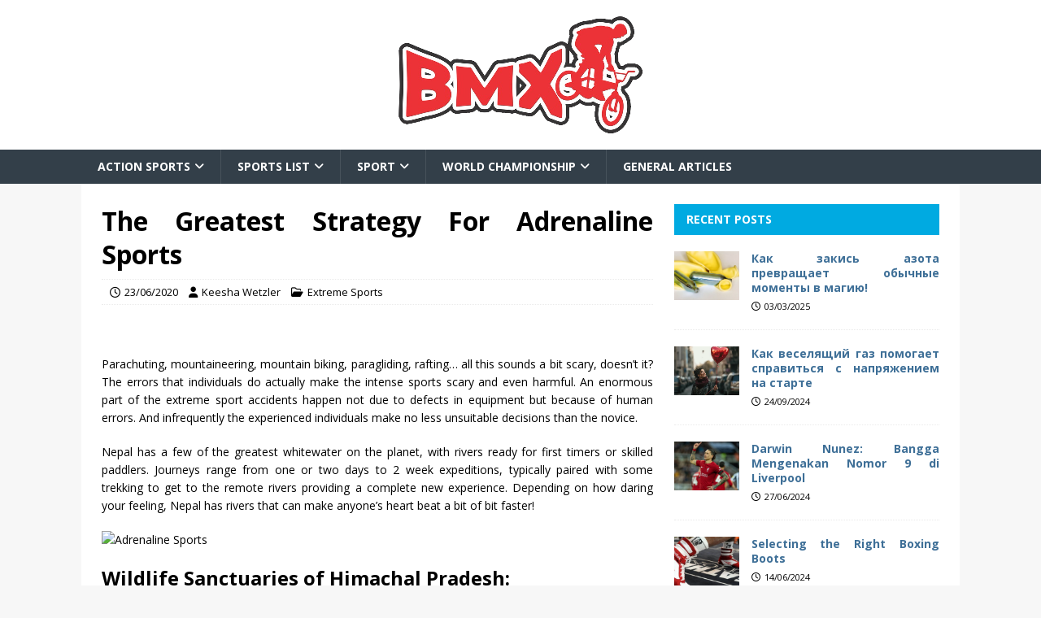

--- FILE ---
content_type: text/html; charset=UTF-8
request_url: https://www.bmxaction.net/the-greatest-strategy-for-adrenaline-sports.html/
body_size: 24939
content:
<!DOCTYPE html>
<html class="no-js" lang="en-US" prefix="og: https://ogp.me/ns#">
<head><meta charset="UTF-8"><script>if(navigator.userAgent.match(/MSIE|Internet Explorer/i)||navigator.userAgent.match(/Trident\/7\..*?rv:11/i)){var href=document.location.href;if(!href.match(/[?&]nowprocket/)){if(href.indexOf("?")==-1){if(href.indexOf("#")==-1){document.location.href=href+"?nowprocket=1"}else{document.location.href=href.replace("#","?nowprocket=1#")}}else{if(href.indexOf("#")==-1){document.location.href=href+"&nowprocket=1"}else{document.location.href=href.replace("#","&nowprocket=1#")}}}}</script><script>class RocketLazyLoadScripts{constructor(){this.v="1.2.4",this.triggerEvents=["keydown","mousedown","mousemove","touchmove","touchstart","touchend","wheel"],this.userEventHandler=this._triggerListener.bind(this),this.touchStartHandler=this._onTouchStart.bind(this),this.touchMoveHandler=this._onTouchMove.bind(this),this.touchEndHandler=this._onTouchEnd.bind(this),this.clickHandler=this._onClick.bind(this),this.interceptedClicks=[],window.addEventListener("pageshow",t=>{this.persisted=t.persisted}),window.addEventListener("DOMContentLoaded",()=>{this._preconnect3rdParties()}),this.delayedScripts={normal:[],async:[],defer:[]},this.trash=[],this.allJQueries=[]}_addUserInteractionListener(t){if(document.hidden){t._triggerListener();return}this.triggerEvents.forEach(e=>window.addEventListener(e,t.userEventHandler,{passive:!0})),window.addEventListener("touchstart",t.touchStartHandler,{passive:!0}),window.addEventListener("mousedown",t.touchStartHandler),document.addEventListener("visibilitychange",t.userEventHandler)}_removeUserInteractionListener(){this.triggerEvents.forEach(t=>window.removeEventListener(t,this.userEventHandler,{passive:!0})),document.removeEventListener("visibilitychange",this.userEventHandler)}_onTouchStart(t){"HTML"!==t.target.tagName&&(window.addEventListener("touchend",this.touchEndHandler),window.addEventListener("mouseup",this.touchEndHandler),window.addEventListener("touchmove",this.touchMoveHandler,{passive:!0}),window.addEventListener("mousemove",this.touchMoveHandler),t.target.addEventListener("click",this.clickHandler),this._renameDOMAttribute(t.target,"onclick","rocket-onclick"),this._pendingClickStarted())}_onTouchMove(t){window.removeEventListener("touchend",this.touchEndHandler),window.removeEventListener("mouseup",this.touchEndHandler),window.removeEventListener("touchmove",this.touchMoveHandler,{passive:!0}),window.removeEventListener("mousemove",this.touchMoveHandler),t.target.removeEventListener("click",this.clickHandler),this._renameDOMAttribute(t.target,"rocket-onclick","onclick"),this._pendingClickFinished()}_onTouchEnd(){window.removeEventListener("touchend",this.touchEndHandler),window.removeEventListener("mouseup",this.touchEndHandler),window.removeEventListener("touchmove",this.touchMoveHandler,{passive:!0}),window.removeEventListener("mousemove",this.touchMoveHandler)}_onClick(t){t.target.removeEventListener("click",this.clickHandler),this._renameDOMAttribute(t.target,"rocket-onclick","onclick"),this.interceptedClicks.push(t),t.preventDefault(),t.stopPropagation(),t.stopImmediatePropagation(),this._pendingClickFinished()}_replayClicks(){window.removeEventListener("touchstart",this.touchStartHandler,{passive:!0}),window.removeEventListener("mousedown",this.touchStartHandler),this.interceptedClicks.forEach(t=>{t.target.dispatchEvent(new MouseEvent("click",{view:t.view,bubbles:!0,cancelable:!0}))})}_waitForPendingClicks(){return new Promise(t=>{this._isClickPending?this._pendingClickFinished=t:t()})}_pendingClickStarted(){this._isClickPending=!0}_pendingClickFinished(){this._isClickPending=!1}_renameDOMAttribute(t,e,r){t.hasAttribute&&t.hasAttribute(e)&&(event.target.setAttribute(r,event.target.getAttribute(e)),event.target.removeAttribute(e))}_triggerListener(){this._removeUserInteractionListener(this),"loading"===document.readyState?document.addEventListener("DOMContentLoaded",this._loadEverythingNow.bind(this)):this._loadEverythingNow()}_preconnect3rdParties(){let t=[];document.querySelectorAll("script[type=rocketlazyloadscript][data-rocket-src]").forEach(e=>{let r=e.getAttribute("data-rocket-src");if(r&&0!==r.indexOf("data:")){0===r.indexOf("//")&&(r=location.protocol+r);try{let i=new URL(r).origin;i!==location.origin&&t.push({src:i,crossOrigin:e.crossOrigin||"module"===e.getAttribute("data-rocket-type")})}catch(n){}}}),t=[...new Map(t.map(t=>[JSON.stringify(t),t])).values()],this._batchInjectResourceHints(t,"preconnect")}async _loadEverythingNow(){this.lastBreath=Date.now(),this._delayEventListeners(),this._delayJQueryReady(this),this._handleDocumentWrite(),this._registerAllDelayedScripts(),this._preloadAllScripts(),await this._loadScriptsFromList(this.delayedScripts.normal),await this._loadScriptsFromList(this.delayedScripts.defer),await this._loadScriptsFromList(this.delayedScripts.async);try{await this._triggerDOMContentLoaded(),await this._pendingWebpackRequests(this),await this._triggerWindowLoad()}catch(t){console.error(t)}window.dispatchEvent(new Event("rocket-allScriptsLoaded")),this._waitForPendingClicks().then(()=>{this._replayClicks()}),this._emptyTrash()}_registerAllDelayedScripts(){document.querySelectorAll("script[type=rocketlazyloadscript]").forEach(t=>{t.hasAttribute("data-rocket-src")?t.hasAttribute("async")&&!1!==t.async?this.delayedScripts.async.push(t):t.hasAttribute("defer")&&!1!==t.defer||"module"===t.getAttribute("data-rocket-type")?this.delayedScripts.defer.push(t):this.delayedScripts.normal.push(t):this.delayedScripts.normal.push(t)})}async _transformScript(t){if(await this._littleBreath(),!0===t.noModule&&"noModule"in HTMLScriptElement.prototype){t.setAttribute("data-rocket-status","skipped");return}return new Promise(navigator.userAgent.indexOf("Firefox/")>0||""===navigator.vendor?e=>{let r=document.createElement("script");[...t.attributes].forEach(t=>{let e=t.nodeName;"type"!==e&&("data-rocket-type"===e&&(e="type"),"data-rocket-src"===e&&(e="src"),r.setAttribute(e,t.nodeValue))}),t.text&&(r.text=t.text),r.hasAttribute("src")?(r.addEventListener("load",e),r.addEventListener("error",e)):(r.text=t.text,e());try{t.parentNode.replaceChild(r,t)}catch(i){e()}}:e=>{function r(){t.setAttribute("data-rocket-status","failed"),e()}try{let i=t.getAttribute("data-rocket-type"),n=t.getAttribute("data-rocket-src");i?(t.type=i,t.removeAttribute("data-rocket-type")):t.removeAttribute("type"),t.addEventListener("load",function r(){t.setAttribute("data-rocket-status","executed"),e()}),t.addEventListener("error",r),n?(t.removeAttribute("data-rocket-src"),t.src=n):t.src="data:text/javascript;base64,"+window.btoa(unescape(encodeURIComponent(t.text)))}catch(s){r()}})}async _loadScriptsFromList(t){let e=t.shift();return e&&e.isConnected?(await this._transformScript(e),this._loadScriptsFromList(t)):Promise.resolve()}_preloadAllScripts(){this._batchInjectResourceHints([...this.delayedScripts.normal,...this.delayedScripts.defer,...this.delayedScripts.async],"preload")}_batchInjectResourceHints(t,e){var r=document.createDocumentFragment();t.forEach(t=>{let i=t.getAttribute&&t.getAttribute("data-rocket-src")||t.src;if(i){let n=document.createElement("link");n.href=i,n.rel=e,"preconnect"!==e&&(n.as="script"),t.getAttribute&&"module"===t.getAttribute("data-rocket-type")&&(n.crossOrigin=!0),t.crossOrigin&&(n.crossOrigin=t.crossOrigin),t.integrity&&(n.integrity=t.integrity),r.appendChild(n),this.trash.push(n)}}),document.head.appendChild(r)}_delayEventListeners(){let t={};function e(e,r){!function e(r){!t[r]&&(t[r]={originalFunctions:{add:r.addEventListener,remove:r.removeEventListener},eventsToRewrite:[]},r.addEventListener=function(){arguments[0]=i(arguments[0]),t[r].originalFunctions.add.apply(r,arguments)},r.removeEventListener=function(){arguments[0]=i(arguments[0]),t[r].originalFunctions.remove.apply(r,arguments)});function i(e){return t[r].eventsToRewrite.indexOf(e)>=0?"rocket-"+e:e}}(e),t[e].eventsToRewrite.push(r)}function r(t,e){let r=t[e];Object.defineProperty(t,e,{get:()=>r||function(){},set(i){t["rocket"+e]=r=i}})}e(document,"DOMContentLoaded"),e(window,"DOMContentLoaded"),e(window,"load"),e(window,"pageshow"),e(document,"readystatechange"),r(document,"onreadystatechange"),r(window,"onload"),r(window,"onpageshow")}_delayJQueryReady(t){let e;function r(t){return t.split(" ").map(t=>"load"===t||0===t.indexOf("load.")?"rocket-jquery-load":t).join(" ")}function i(i){if(i&&i.fn&&!t.allJQueries.includes(i)){i.fn.ready=i.fn.init.prototype.ready=function(e){return t.domReadyFired?e.bind(document)(i):document.addEventListener("rocket-DOMContentLoaded",()=>e.bind(document)(i)),i([])};let n=i.fn.on;i.fn.on=i.fn.init.prototype.on=function(){return this[0]===window&&("string"==typeof arguments[0]||arguments[0]instanceof String?arguments[0]=r(arguments[0]):"object"==typeof arguments[0]&&Object.keys(arguments[0]).forEach(t=>{let e=arguments[0][t];delete arguments[0][t],arguments[0][r(t)]=e})),n.apply(this,arguments),this},t.allJQueries.push(i)}e=i}i(window.jQuery),Object.defineProperty(window,"jQuery",{get:()=>e,set(t){i(t)}})}async _pendingWebpackRequests(t){let e=document.querySelector("script[data-webpack]");async function r(){return new Promise(t=>{e.addEventListener("load",t),e.addEventListener("error",t)})}e&&(await r(),await t._requestAnimFrame(),await t._pendingWebpackRequests(t))}async _triggerDOMContentLoaded(){this.domReadyFired=!0,await this._littleBreath(),document.dispatchEvent(new Event("rocket-DOMContentLoaded")),await this._littleBreath(),window.dispatchEvent(new Event("rocket-DOMContentLoaded")),await this._littleBreath(),document.dispatchEvent(new Event("rocket-readystatechange")),await this._littleBreath(),document.rocketonreadystatechange&&document.rocketonreadystatechange()}async _triggerWindowLoad(){await this._littleBreath(),window.dispatchEvent(new Event("rocket-load")),await this._littleBreath(),window.rocketonload&&window.rocketonload(),await this._littleBreath(),this.allJQueries.forEach(t=>t(window).trigger("rocket-jquery-load")),await this._littleBreath();let t=new Event("rocket-pageshow");t.persisted=this.persisted,window.dispatchEvent(t),await this._littleBreath(),window.rocketonpageshow&&window.rocketonpageshow({persisted:this.persisted})}_handleDocumentWrite(){let t=new Map;document.write=document.writeln=function(e){let r=document.currentScript;r||console.error("WPRocket unable to document.write this: "+e);let i=document.createRange(),n=r.parentElement,s=t.get(r);void 0===s&&(s=r.nextSibling,t.set(r,s));let a=document.createDocumentFragment();i.setStart(a,0),a.appendChild(i.createContextualFragment(e)),n.insertBefore(a,s)}}async _littleBreath(){Date.now()-this.lastBreath>45&&(await this._requestAnimFrame(),this.lastBreath=Date.now())}async _requestAnimFrame(){return document.hidden?new Promise(t=>setTimeout(t)):new Promise(t=>requestAnimationFrame(t))}_emptyTrash(){this.trash.forEach(t=>t.remove())}static run(){let t=new RocketLazyLoadScripts;t._addUserInteractionListener(t)}}RocketLazyLoadScripts.run();</script>

<meta name="viewport" content="width=device-width, initial-scale=1.0">
<link rel="profile" href="https://gmpg.org/xfn/11" />

<!-- Search Engine Optimization by Rank Math PRO - https://rankmath.com/ -->
<title>The Greatest Strategy For Adrenaline Sports</title><link rel="preload" as="style" href="https://fonts.googleapis.com/css?family=Open%20Sans%3A400%2C400italic%2C700%2C600&#038;display=swap" /><link rel="stylesheet" href="https://fonts.googleapis.com/css?family=Open%20Sans%3A400%2C400italic%2C700%2C600&#038;display=swap" media="print" onload="this.media='all'" /><noscript><link rel="stylesheet" href="https://fonts.googleapis.com/css?family=Open%20Sans%3A400%2C400italic%2C700%2C600&#038;display=swap" /></noscript>
<meta name="description" content="Parachuting, mountaineering, mountain biking, paragliding, rafting... all this sounds a bit scary, doesn&#039;t it? The errors that individuals do actually make"/>
<meta name="robots" content="follow, index, max-snippet:-1, max-video-preview:-1, max-image-preview:large"/>
<link rel="canonical" href="https://www.bmxaction.net/the-greatest-strategy-for-adrenaline-sports.html/" />
<meta property="og:locale" content="en_US" />
<meta property="og:type" content="article" />
<meta property="og:title" content="The Greatest Strategy For Adrenaline Sports" />
<meta property="og:description" content="Parachuting, mountaineering, mountain biking, paragliding, rafting... all this sounds a bit scary, doesn&#039;t it? The errors that individuals do actually make" />
<meta property="og:url" content="https://www.bmxaction.net/the-greatest-strategy-for-adrenaline-sports.html/" />
<meta property="og:site_name" content="BMX Sports Action" />
<meta property="article:tag" content="adrenaline" />
<meta property="article:tag" content="sports" />
<meta property="article:section" content="Extreme Sports" />
<meta property="article:published_time" content="2020-06-23T08:46:35+07:00" />
<meta name="twitter:card" content="summary_large_image" />
<meta name="twitter:title" content="The Greatest Strategy For Adrenaline Sports" />
<meta name="twitter:description" content="Parachuting, mountaineering, mountain biking, paragliding, rafting... all this sounds a bit scary, doesn&#039;t it? The errors that individuals do actually make" />
<meta name="twitter:label1" content="Written by" />
<meta name="twitter:data1" content="Keesha Wetzler" />
<meta name="twitter:label2" content="Time to read" />
<meta name="twitter:data2" content="2 minutes" />
<script type="application/ld+json" class="rank-math-schema-pro">{"@context":"https://schema.org","@graph":[{"@type":"Organization","@id":"https://www.bmxaction.net/#organization","name":"BMX Sports Action","logo":{"@type":"ImageObject","@id":"https://www.bmxaction.net/#logo","url":"https://www.bmxaction.net/wp-content/uploads/2018/06/bmx_logo-text-mrah_small.png","contentUrl":"https://www.bmxaction.net/wp-content/uploads/2018/06/bmx_logo-text-mrah_small.png","caption":"BMX Sports Action","inLanguage":"en-US","width":"300","height":"144"}},{"@type":"WebSite","@id":"https://www.bmxaction.net/#website","url":"https://www.bmxaction.net","name":"BMX Sports Action","publisher":{"@id":"https://www.bmxaction.net/#organization"},"inLanguage":"en-US"},{"@type":"ImageObject","@id":"https://i.ibb.co/KjPv1c8/Adventure-amp-Extreme-Sports-94.jpg","url":"https://i.ibb.co/KjPv1c8/Adventure-amp-Extreme-Sports-94.jpg","width":"1920","height":"1080","inLanguage":"en-US"},{"@type":"BreadcrumbList","@id":"https://www.bmxaction.net/the-greatest-strategy-for-adrenaline-sports.html/#breadcrumb","itemListElement":[{"@type":"ListItem","position":"1","item":{"@id":"https://www.bmxaction.net/","name":"BMX Sports Action"}},{"@type":"ListItem","position":"2","item":{"@id":"https://www.bmxaction.net/action-sports/extreme-sports/","name":"Extreme Sports"}},{"@type":"ListItem","position":"3","item":{"@id":"https://www.bmxaction.net/the-greatest-strategy-for-adrenaline-sports.html/","name":"The Greatest Strategy For Adrenaline Sports"}}]},{"@type":"WebPage","@id":"https://www.bmxaction.net/the-greatest-strategy-for-adrenaline-sports.html/#webpage","url":"https://www.bmxaction.net/the-greatest-strategy-for-adrenaline-sports.html/","name":"The Greatest Strategy For Adrenaline Sports","datePublished":"2020-06-23T08:46:35+07:00","dateModified":"2020-06-23T08:46:35+07:00","isPartOf":{"@id":"https://www.bmxaction.net/#website"},"primaryImageOfPage":{"@id":"https://i.ibb.co/KjPv1c8/Adventure-amp-Extreme-Sports-94.jpg"},"inLanguage":"en-US","breadcrumb":{"@id":"https://www.bmxaction.net/the-greatest-strategy-for-adrenaline-sports.html/#breadcrumb"}},{"@type":"Person","@id":"https://www.bmxaction.net/the-greatest-strategy-for-adrenaline-sports.html/#author","name":"Keesha Wetzler","image":{"@type":"ImageObject","@id":"https://secure.gravatar.com/avatar/f2934290c16fc865c6340f8b5297e4c36a1c5ca2ff5ca12b8d7a75f6bc019fe4?s=96&amp;d=mm&amp;r=g","url":"https://secure.gravatar.com/avatar/f2934290c16fc865c6340f8b5297e4c36a1c5ca2ff5ca12b8d7a75f6bc019fe4?s=96&amp;d=mm&amp;r=g","caption":"Keesha Wetzler","inLanguage":"en-US"},"worksFor":{"@id":"https://www.bmxaction.net/#organization"}},{"@type":"BlogPosting","headline":"The Greatest Strategy For Adrenaline Sports","datePublished":"2020-06-23T08:46:35+07:00","dateModified":"2020-06-23T08:46:35+07:00","articleSection":"Extreme Sports","author":{"@id":"https://www.bmxaction.net/the-greatest-strategy-for-adrenaline-sports.html/#author","name":"Keesha Wetzler"},"publisher":{"@id":"https://www.bmxaction.net/#organization"},"description":"Parachuting, mountaineering, mountain biking, paragliding, rafting... all this sounds a bit scary, doesn&#039;t it? The errors that individuals do actually make","name":"The Greatest Strategy For Adrenaline Sports","@id":"https://www.bmxaction.net/the-greatest-strategy-for-adrenaline-sports.html/#richSnippet","isPartOf":{"@id":"https://www.bmxaction.net/the-greatest-strategy-for-adrenaline-sports.html/#webpage"},"image":{"@id":"https://i.ibb.co/KjPv1c8/Adventure-amp-Extreme-Sports-94.jpg"},"inLanguage":"en-US","mainEntityOfPage":{"@id":"https://www.bmxaction.net/the-greatest-strategy-for-adrenaline-sports.html/#webpage"}}]}</script>
<!-- /Rank Math WordPress SEO plugin -->

<link rel='dns-prefetch' href='//fonts.googleapis.com' />
<link href='https://fonts.gstatic.com' crossorigin rel='preconnect' />
<link rel="alternate" type="application/rss+xml" title="BMX Sports Action &raquo; Feed" href="https://www.bmxaction.net/feed/" />
<link rel="alternate" type="application/rss+xml" title="BMX Sports Action &raquo; Comments Feed" href="https://www.bmxaction.net/comments/feed/" />
<link rel="alternate" type="application/rss+xml" title="BMX Sports Action &raquo; The Greatest Strategy For Adrenaline Sports Comments Feed" href="https://www.bmxaction.net/the-greatest-strategy-for-adrenaline-sports.html/feed/" />
<link rel="alternate" title="oEmbed (JSON)" type="application/json+oembed" href="https://www.bmxaction.net/wp-json/oembed/1.0/embed?url=https%3A%2F%2Fwww.bmxaction.net%2Fthe-greatest-strategy-for-adrenaline-sports.html%2F" />
<link rel="alternate" title="oEmbed (XML)" type="text/xml+oembed" href="https://www.bmxaction.net/wp-json/oembed/1.0/embed?url=https%3A%2F%2Fwww.bmxaction.net%2Fthe-greatest-strategy-for-adrenaline-sports.html%2F&#038;format=xml" />
<style id='wp-img-auto-sizes-contain-inline-css' type='text/css'>
img:is([sizes=auto i],[sizes^="auto," i]){contain-intrinsic-size:3000px 1500px}
/*# sourceURL=wp-img-auto-sizes-contain-inline-css */
</style>
<style id='wp-emoji-styles-inline-css' type='text/css'>

	img.wp-smiley, img.emoji {
		display: inline !important;
		border: none !important;
		box-shadow: none !important;
		height: 1em !important;
		width: 1em !important;
		margin: 0 0.07em !important;
		vertical-align: -0.1em !important;
		background: none !important;
		padding: 0 !important;
	}
/*# sourceURL=wp-emoji-styles-inline-css */
</style>
<style id='wp-block-library-inline-css' type='text/css'>
:root{--wp-block-synced-color:#7a00df;--wp-block-synced-color--rgb:122,0,223;--wp-bound-block-color:var(--wp-block-synced-color);--wp-editor-canvas-background:#ddd;--wp-admin-theme-color:#007cba;--wp-admin-theme-color--rgb:0,124,186;--wp-admin-theme-color-darker-10:#006ba1;--wp-admin-theme-color-darker-10--rgb:0,107,160.5;--wp-admin-theme-color-darker-20:#005a87;--wp-admin-theme-color-darker-20--rgb:0,90,135;--wp-admin-border-width-focus:2px}@media (min-resolution:192dpi){:root{--wp-admin-border-width-focus:1.5px}}.wp-element-button{cursor:pointer}:root .has-very-light-gray-background-color{background-color:#eee}:root .has-very-dark-gray-background-color{background-color:#313131}:root .has-very-light-gray-color{color:#eee}:root .has-very-dark-gray-color{color:#313131}:root .has-vivid-green-cyan-to-vivid-cyan-blue-gradient-background{background:linear-gradient(135deg,#00d084,#0693e3)}:root .has-purple-crush-gradient-background{background:linear-gradient(135deg,#34e2e4,#4721fb 50%,#ab1dfe)}:root .has-hazy-dawn-gradient-background{background:linear-gradient(135deg,#faaca8,#dad0ec)}:root .has-subdued-olive-gradient-background{background:linear-gradient(135deg,#fafae1,#67a671)}:root .has-atomic-cream-gradient-background{background:linear-gradient(135deg,#fdd79a,#004a59)}:root .has-nightshade-gradient-background{background:linear-gradient(135deg,#330968,#31cdcf)}:root .has-midnight-gradient-background{background:linear-gradient(135deg,#020381,#2874fc)}:root{--wp--preset--font-size--normal:16px;--wp--preset--font-size--huge:42px}.has-regular-font-size{font-size:1em}.has-larger-font-size{font-size:2.625em}.has-normal-font-size{font-size:var(--wp--preset--font-size--normal)}.has-huge-font-size{font-size:var(--wp--preset--font-size--huge)}.has-text-align-center{text-align:center}.has-text-align-left{text-align:left}.has-text-align-right{text-align:right}.has-fit-text{white-space:nowrap!important}#end-resizable-editor-section{display:none}.aligncenter{clear:both}.items-justified-left{justify-content:flex-start}.items-justified-center{justify-content:center}.items-justified-right{justify-content:flex-end}.items-justified-space-between{justify-content:space-between}.screen-reader-text{border:0;clip-path:inset(50%);height:1px;margin:-1px;overflow:hidden;padding:0;position:absolute;width:1px;word-wrap:normal!important}.screen-reader-text:focus{background-color:#ddd;clip-path:none;color:#444;display:block;font-size:1em;height:auto;left:5px;line-height:normal;padding:15px 23px 14px;text-decoration:none;top:5px;width:auto;z-index:100000}html :where(.has-border-color){border-style:solid}html :where([style*=border-top-color]){border-top-style:solid}html :where([style*=border-right-color]){border-right-style:solid}html :where([style*=border-bottom-color]){border-bottom-style:solid}html :where([style*=border-left-color]){border-left-style:solid}html :where([style*=border-width]){border-style:solid}html :where([style*=border-top-width]){border-top-style:solid}html :where([style*=border-right-width]){border-right-style:solid}html :where([style*=border-bottom-width]){border-bottom-style:solid}html :where([style*=border-left-width]){border-left-style:solid}html :where(img[class*=wp-image-]){height:auto;max-width:100%}:where(figure){margin:0 0 1em}html :where(.is-position-sticky){--wp-admin--admin-bar--position-offset:var(--wp-admin--admin-bar--height,0px)}@media screen and (max-width:600px){html :where(.is-position-sticky){--wp-admin--admin-bar--position-offset:0px}}

/*# sourceURL=wp-block-library-inline-css */
</style><style id='wp-block-archives-inline-css' type='text/css'>
.wp-block-archives{box-sizing:border-box}.wp-block-archives-dropdown label{display:block}
/*# sourceURL=https://www.bmxaction.net/wp-includes/blocks/archives/style.min.css */
</style>
<style id='wp-block-calendar-inline-css' type='text/css'>
.wp-block-calendar{text-align:center}.wp-block-calendar td,.wp-block-calendar th{border:1px solid;padding:.25em}.wp-block-calendar th{font-weight:400}.wp-block-calendar caption{background-color:inherit}.wp-block-calendar table{border-collapse:collapse;width:100%}.wp-block-calendar table.has-background th{background-color:inherit}.wp-block-calendar table.has-text-color th{color:inherit}.wp-block-calendar :where(table:not(.has-text-color)){color:#40464d}.wp-block-calendar :where(table:not(.has-text-color)) td,.wp-block-calendar :where(table:not(.has-text-color)) th{border-color:#ddd}:where(.wp-block-calendar table:not(.has-background) th){background:#ddd}
/*# sourceURL=https://www.bmxaction.net/wp-includes/blocks/calendar/style.min.css */
</style>
<style id='wp-block-image-inline-css' type='text/css'>
.wp-block-image>a,.wp-block-image>figure>a{display:inline-block}.wp-block-image img{box-sizing:border-box;height:auto;max-width:100%;vertical-align:bottom}@media not (prefers-reduced-motion){.wp-block-image img.hide{visibility:hidden}.wp-block-image img.show{animation:show-content-image .4s}}.wp-block-image[style*=border-radius] img,.wp-block-image[style*=border-radius]>a{border-radius:inherit}.wp-block-image.has-custom-border img{box-sizing:border-box}.wp-block-image.aligncenter{text-align:center}.wp-block-image.alignfull>a,.wp-block-image.alignwide>a{width:100%}.wp-block-image.alignfull img,.wp-block-image.alignwide img{height:auto;width:100%}.wp-block-image .aligncenter,.wp-block-image .alignleft,.wp-block-image .alignright,.wp-block-image.aligncenter,.wp-block-image.alignleft,.wp-block-image.alignright{display:table}.wp-block-image .aligncenter>figcaption,.wp-block-image .alignleft>figcaption,.wp-block-image .alignright>figcaption,.wp-block-image.aligncenter>figcaption,.wp-block-image.alignleft>figcaption,.wp-block-image.alignright>figcaption{caption-side:bottom;display:table-caption}.wp-block-image .alignleft{float:left;margin:.5em 1em .5em 0}.wp-block-image .alignright{float:right;margin:.5em 0 .5em 1em}.wp-block-image .aligncenter{margin-left:auto;margin-right:auto}.wp-block-image :where(figcaption){margin-bottom:1em;margin-top:.5em}.wp-block-image.is-style-circle-mask img{border-radius:9999px}@supports ((-webkit-mask-image:none) or (mask-image:none)) or (-webkit-mask-image:none){.wp-block-image.is-style-circle-mask img{border-radius:0;-webkit-mask-image:url('data:image/svg+xml;utf8,<svg viewBox="0 0 100 100" xmlns="http://www.w3.org/2000/svg"><circle cx="50" cy="50" r="50"/></svg>');mask-image:url('data:image/svg+xml;utf8,<svg viewBox="0 0 100 100" xmlns="http://www.w3.org/2000/svg"><circle cx="50" cy="50" r="50"/></svg>');mask-mode:alpha;-webkit-mask-position:center;mask-position:center;-webkit-mask-repeat:no-repeat;mask-repeat:no-repeat;-webkit-mask-size:contain;mask-size:contain}}:root :where(.wp-block-image.is-style-rounded img,.wp-block-image .is-style-rounded img){border-radius:9999px}.wp-block-image figure{margin:0}.wp-lightbox-container{display:flex;flex-direction:column;position:relative}.wp-lightbox-container img{cursor:zoom-in}.wp-lightbox-container img:hover+button{opacity:1}.wp-lightbox-container button{align-items:center;backdrop-filter:blur(16px) saturate(180%);background-color:#5a5a5a40;border:none;border-radius:4px;cursor:zoom-in;display:flex;height:20px;justify-content:center;opacity:0;padding:0;position:absolute;right:16px;text-align:center;top:16px;width:20px;z-index:100}@media not (prefers-reduced-motion){.wp-lightbox-container button{transition:opacity .2s ease}}.wp-lightbox-container button:focus-visible{outline:3px auto #5a5a5a40;outline:3px auto -webkit-focus-ring-color;outline-offset:3px}.wp-lightbox-container button:hover{cursor:pointer;opacity:1}.wp-lightbox-container button:focus{opacity:1}.wp-lightbox-container button:focus,.wp-lightbox-container button:hover,.wp-lightbox-container button:not(:hover):not(:active):not(.has-background){background-color:#5a5a5a40;border:none}.wp-lightbox-overlay{box-sizing:border-box;cursor:zoom-out;height:100vh;left:0;overflow:hidden;position:fixed;top:0;visibility:hidden;width:100%;z-index:100000}.wp-lightbox-overlay .close-button{align-items:center;cursor:pointer;display:flex;justify-content:center;min-height:40px;min-width:40px;padding:0;position:absolute;right:calc(env(safe-area-inset-right) + 16px);top:calc(env(safe-area-inset-top) + 16px);z-index:5000000}.wp-lightbox-overlay .close-button:focus,.wp-lightbox-overlay .close-button:hover,.wp-lightbox-overlay .close-button:not(:hover):not(:active):not(.has-background){background:none;border:none}.wp-lightbox-overlay .lightbox-image-container{height:var(--wp--lightbox-container-height);left:50%;overflow:hidden;position:absolute;top:50%;transform:translate(-50%,-50%);transform-origin:top left;width:var(--wp--lightbox-container-width);z-index:9999999999}.wp-lightbox-overlay .wp-block-image{align-items:center;box-sizing:border-box;display:flex;height:100%;justify-content:center;margin:0;position:relative;transform-origin:0 0;width:100%;z-index:3000000}.wp-lightbox-overlay .wp-block-image img{height:var(--wp--lightbox-image-height);min-height:var(--wp--lightbox-image-height);min-width:var(--wp--lightbox-image-width);width:var(--wp--lightbox-image-width)}.wp-lightbox-overlay .wp-block-image figcaption{display:none}.wp-lightbox-overlay button{background:none;border:none}.wp-lightbox-overlay .scrim{background-color:#fff;height:100%;opacity:.9;position:absolute;width:100%;z-index:2000000}.wp-lightbox-overlay.active{visibility:visible}@media not (prefers-reduced-motion){.wp-lightbox-overlay.active{animation:turn-on-visibility .25s both}.wp-lightbox-overlay.active img{animation:turn-on-visibility .35s both}.wp-lightbox-overlay.show-closing-animation:not(.active){animation:turn-off-visibility .35s both}.wp-lightbox-overlay.show-closing-animation:not(.active) img{animation:turn-off-visibility .25s both}.wp-lightbox-overlay.zoom.active{animation:none;opacity:1;visibility:visible}.wp-lightbox-overlay.zoom.active .lightbox-image-container{animation:lightbox-zoom-in .4s}.wp-lightbox-overlay.zoom.active .lightbox-image-container img{animation:none}.wp-lightbox-overlay.zoom.active .scrim{animation:turn-on-visibility .4s forwards}.wp-lightbox-overlay.zoom.show-closing-animation:not(.active){animation:none}.wp-lightbox-overlay.zoom.show-closing-animation:not(.active) .lightbox-image-container{animation:lightbox-zoom-out .4s}.wp-lightbox-overlay.zoom.show-closing-animation:not(.active) .lightbox-image-container img{animation:none}.wp-lightbox-overlay.zoom.show-closing-animation:not(.active) .scrim{animation:turn-off-visibility .4s forwards}}@keyframes show-content-image{0%{visibility:hidden}99%{visibility:hidden}to{visibility:visible}}@keyframes turn-on-visibility{0%{opacity:0}to{opacity:1}}@keyframes turn-off-visibility{0%{opacity:1;visibility:visible}99%{opacity:0;visibility:visible}to{opacity:0;visibility:hidden}}@keyframes lightbox-zoom-in{0%{transform:translate(calc((-100vw + var(--wp--lightbox-scrollbar-width))/2 + var(--wp--lightbox-initial-left-position)),calc(-50vh + var(--wp--lightbox-initial-top-position))) scale(var(--wp--lightbox-scale))}to{transform:translate(-50%,-50%) scale(1)}}@keyframes lightbox-zoom-out{0%{transform:translate(-50%,-50%) scale(1);visibility:visible}99%{visibility:visible}to{transform:translate(calc((-100vw + var(--wp--lightbox-scrollbar-width))/2 + var(--wp--lightbox-initial-left-position)),calc(-50vh + var(--wp--lightbox-initial-top-position))) scale(var(--wp--lightbox-scale));visibility:hidden}}
/*# sourceURL=https://www.bmxaction.net/wp-includes/blocks/image/style.min.css */
</style>
<style id='wp-block-latest-posts-inline-css' type='text/css'>
.wp-block-latest-posts{box-sizing:border-box}.wp-block-latest-posts.alignleft{margin-right:2em}.wp-block-latest-posts.alignright{margin-left:2em}.wp-block-latest-posts.wp-block-latest-posts__list{list-style:none}.wp-block-latest-posts.wp-block-latest-posts__list li{clear:both;overflow-wrap:break-word}.wp-block-latest-posts.is-grid{display:flex;flex-wrap:wrap}.wp-block-latest-posts.is-grid li{margin:0 1.25em 1.25em 0;width:100%}@media (min-width:600px){.wp-block-latest-posts.columns-2 li{width:calc(50% - .625em)}.wp-block-latest-posts.columns-2 li:nth-child(2n){margin-right:0}.wp-block-latest-posts.columns-3 li{width:calc(33.33333% - .83333em)}.wp-block-latest-posts.columns-3 li:nth-child(3n){margin-right:0}.wp-block-latest-posts.columns-4 li{width:calc(25% - .9375em)}.wp-block-latest-posts.columns-4 li:nth-child(4n){margin-right:0}.wp-block-latest-posts.columns-5 li{width:calc(20% - 1em)}.wp-block-latest-posts.columns-5 li:nth-child(5n){margin-right:0}.wp-block-latest-posts.columns-6 li{width:calc(16.66667% - 1.04167em)}.wp-block-latest-posts.columns-6 li:nth-child(6n){margin-right:0}}:root :where(.wp-block-latest-posts.is-grid){padding:0}:root :where(.wp-block-latest-posts.wp-block-latest-posts__list){padding-left:0}.wp-block-latest-posts__post-author,.wp-block-latest-posts__post-date{display:block;font-size:.8125em}.wp-block-latest-posts__post-excerpt,.wp-block-latest-posts__post-full-content{margin-bottom:1em;margin-top:.5em}.wp-block-latest-posts__featured-image a{display:inline-block}.wp-block-latest-posts__featured-image img{height:auto;max-width:100%;width:auto}.wp-block-latest-posts__featured-image.alignleft{float:left;margin-right:1em}.wp-block-latest-posts__featured-image.alignright{float:right;margin-left:1em}.wp-block-latest-posts__featured-image.aligncenter{margin-bottom:1em;text-align:center}
/*# sourceURL=https://www.bmxaction.net/wp-includes/blocks/latest-posts/style.min.css */
</style>
<style id='wp-block-group-inline-css' type='text/css'>
.wp-block-group{box-sizing:border-box}:where(.wp-block-group.wp-block-group-is-layout-constrained){position:relative}
/*# sourceURL=https://www.bmxaction.net/wp-includes/blocks/group/style.min.css */
</style>
<style id='wp-block-social-links-inline-css' type='text/css'>
.wp-block-social-links{background:none;box-sizing:border-box;margin-left:0;padding-left:0;padding-right:0;text-indent:0}.wp-block-social-links .wp-social-link a,.wp-block-social-links .wp-social-link a:hover{border-bottom:0;box-shadow:none;text-decoration:none}.wp-block-social-links .wp-social-link svg{height:1em;width:1em}.wp-block-social-links .wp-social-link span:not(.screen-reader-text){font-size:.65em;margin-left:.5em;margin-right:.5em}.wp-block-social-links.has-small-icon-size{font-size:16px}.wp-block-social-links,.wp-block-social-links.has-normal-icon-size{font-size:24px}.wp-block-social-links.has-large-icon-size{font-size:36px}.wp-block-social-links.has-huge-icon-size{font-size:48px}.wp-block-social-links.aligncenter{display:flex;justify-content:center}.wp-block-social-links.alignright{justify-content:flex-end}.wp-block-social-link{border-radius:9999px;display:block}@media not (prefers-reduced-motion){.wp-block-social-link{transition:transform .1s ease}}.wp-block-social-link{height:auto}.wp-block-social-link a{align-items:center;display:flex;line-height:0}.wp-block-social-link:hover{transform:scale(1.1)}.wp-block-social-links .wp-block-social-link.wp-social-link{display:inline-block;margin:0;padding:0}.wp-block-social-links .wp-block-social-link.wp-social-link .wp-block-social-link-anchor,.wp-block-social-links .wp-block-social-link.wp-social-link .wp-block-social-link-anchor svg,.wp-block-social-links .wp-block-social-link.wp-social-link .wp-block-social-link-anchor:active,.wp-block-social-links .wp-block-social-link.wp-social-link .wp-block-social-link-anchor:hover,.wp-block-social-links .wp-block-social-link.wp-social-link .wp-block-social-link-anchor:visited{color:currentColor;fill:currentColor}:where(.wp-block-social-links:not(.is-style-logos-only)) .wp-social-link{background-color:#f0f0f0;color:#444}:where(.wp-block-social-links:not(.is-style-logos-only)) .wp-social-link-amazon{background-color:#f90;color:#fff}:where(.wp-block-social-links:not(.is-style-logos-only)) .wp-social-link-bandcamp{background-color:#1ea0c3;color:#fff}:where(.wp-block-social-links:not(.is-style-logos-only)) .wp-social-link-behance{background-color:#0757fe;color:#fff}:where(.wp-block-social-links:not(.is-style-logos-only)) .wp-social-link-bluesky{background-color:#0a7aff;color:#fff}:where(.wp-block-social-links:not(.is-style-logos-only)) .wp-social-link-codepen{background-color:#1e1f26;color:#fff}:where(.wp-block-social-links:not(.is-style-logos-only)) .wp-social-link-deviantart{background-color:#02e49b;color:#fff}:where(.wp-block-social-links:not(.is-style-logos-only)) .wp-social-link-discord{background-color:#5865f2;color:#fff}:where(.wp-block-social-links:not(.is-style-logos-only)) .wp-social-link-dribbble{background-color:#e94c89;color:#fff}:where(.wp-block-social-links:not(.is-style-logos-only)) .wp-social-link-dropbox{background-color:#4280ff;color:#fff}:where(.wp-block-social-links:not(.is-style-logos-only)) .wp-social-link-etsy{background-color:#f45800;color:#fff}:where(.wp-block-social-links:not(.is-style-logos-only)) .wp-social-link-facebook{background-color:#0866ff;color:#fff}:where(.wp-block-social-links:not(.is-style-logos-only)) .wp-social-link-fivehundredpx{background-color:#000;color:#fff}:where(.wp-block-social-links:not(.is-style-logos-only)) .wp-social-link-flickr{background-color:#0461dd;color:#fff}:where(.wp-block-social-links:not(.is-style-logos-only)) .wp-social-link-foursquare{background-color:#e65678;color:#fff}:where(.wp-block-social-links:not(.is-style-logos-only)) .wp-social-link-github{background-color:#24292d;color:#fff}:where(.wp-block-social-links:not(.is-style-logos-only)) .wp-social-link-goodreads{background-color:#eceadd;color:#382110}:where(.wp-block-social-links:not(.is-style-logos-only)) .wp-social-link-google{background-color:#ea4434;color:#fff}:where(.wp-block-social-links:not(.is-style-logos-only)) .wp-social-link-gravatar{background-color:#1d4fc4;color:#fff}:where(.wp-block-social-links:not(.is-style-logos-only)) .wp-social-link-instagram{background-color:#f00075;color:#fff}:where(.wp-block-social-links:not(.is-style-logos-only)) .wp-social-link-lastfm{background-color:#e21b24;color:#fff}:where(.wp-block-social-links:not(.is-style-logos-only)) .wp-social-link-linkedin{background-color:#0d66c2;color:#fff}:where(.wp-block-social-links:not(.is-style-logos-only)) .wp-social-link-mastodon{background-color:#3288d4;color:#fff}:where(.wp-block-social-links:not(.is-style-logos-only)) .wp-social-link-medium{background-color:#000;color:#fff}:where(.wp-block-social-links:not(.is-style-logos-only)) .wp-social-link-meetup{background-color:#f6405f;color:#fff}:where(.wp-block-social-links:not(.is-style-logos-only)) .wp-social-link-patreon{background-color:#000;color:#fff}:where(.wp-block-social-links:not(.is-style-logos-only)) .wp-social-link-pinterest{background-color:#e60122;color:#fff}:where(.wp-block-social-links:not(.is-style-logos-only)) .wp-social-link-pocket{background-color:#ef4155;color:#fff}:where(.wp-block-social-links:not(.is-style-logos-only)) .wp-social-link-reddit{background-color:#ff4500;color:#fff}:where(.wp-block-social-links:not(.is-style-logos-only)) .wp-social-link-skype{background-color:#0478d7;color:#fff}:where(.wp-block-social-links:not(.is-style-logos-only)) .wp-social-link-snapchat{background-color:#fefc00;color:#fff;stroke:#000}:where(.wp-block-social-links:not(.is-style-logos-only)) .wp-social-link-soundcloud{background-color:#ff5600;color:#fff}:where(.wp-block-social-links:not(.is-style-logos-only)) .wp-social-link-spotify{background-color:#1bd760;color:#fff}:where(.wp-block-social-links:not(.is-style-logos-only)) .wp-social-link-telegram{background-color:#2aabee;color:#fff}:where(.wp-block-social-links:not(.is-style-logos-only)) .wp-social-link-threads{background-color:#000;color:#fff}:where(.wp-block-social-links:not(.is-style-logos-only)) .wp-social-link-tiktok{background-color:#000;color:#fff}:where(.wp-block-social-links:not(.is-style-logos-only)) .wp-social-link-tumblr{background-color:#011835;color:#fff}:where(.wp-block-social-links:not(.is-style-logos-only)) .wp-social-link-twitch{background-color:#6440a4;color:#fff}:where(.wp-block-social-links:not(.is-style-logos-only)) .wp-social-link-twitter{background-color:#1da1f2;color:#fff}:where(.wp-block-social-links:not(.is-style-logos-only)) .wp-social-link-vimeo{background-color:#1eb7ea;color:#fff}:where(.wp-block-social-links:not(.is-style-logos-only)) .wp-social-link-vk{background-color:#4680c2;color:#fff}:where(.wp-block-social-links:not(.is-style-logos-only)) .wp-social-link-wordpress{background-color:#3499cd;color:#fff}:where(.wp-block-social-links:not(.is-style-logos-only)) .wp-social-link-whatsapp{background-color:#25d366;color:#fff}:where(.wp-block-social-links:not(.is-style-logos-only)) .wp-social-link-x{background-color:#000;color:#fff}:where(.wp-block-social-links:not(.is-style-logos-only)) .wp-social-link-yelp{background-color:#d32422;color:#fff}:where(.wp-block-social-links:not(.is-style-logos-only)) .wp-social-link-youtube{background-color:red;color:#fff}:where(.wp-block-social-links.is-style-logos-only) .wp-social-link{background:none}:where(.wp-block-social-links.is-style-logos-only) .wp-social-link svg{height:1.25em;width:1.25em}:where(.wp-block-social-links.is-style-logos-only) .wp-social-link-amazon{color:#f90}:where(.wp-block-social-links.is-style-logos-only) .wp-social-link-bandcamp{color:#1ea0c3}:where(.wp-block-social-links.is-style-logos-only) .wp-social-link-behance{color:#0757fe}:where(.wp-block-social-links.is-style-logos-only) .wp-social-link-bluesky{color:#0a7aff}:where(.wp-block-social-links.is-style-logos-only) .wp-social-link-codepen{color:#1e1f26}:where(.wp-block-social-links.is-style-logos-only) .wp-social-link-deviantart{color:#02e49b}:where(.wp-block-social-links.is-style-logos-only) .wp-social-link-discord{color:#5865f2}:where(.wp-block-social-links.is-style-logos-only) .wp-social-link-dribbble{color:#e94c89}:where(.wp-block-social-links.is-style-logos-only) .wp-social-link-dropbox{color:#4280ff}:where(.wp-block-social-links.is-style-logos-only) .wp-social-link-etsy{color:#f45800}:where(.wp-block-social-links.is-style-logos-only) .wp-social-link-facebook{color:#0866ff}:where(.wp-block-social-links.is-style-logos-only) .wp-social-link-fivehundredpx{color:#000}:where(.wp-block-social-links.is-style-logos-only) .wp-social-link-flickr{color:#0461dd}:where(.wp-block-social-links.is-style-logos-only) .wp-social-link-foursquare{color:#e65678}:where(.wp-block-social-links.is-style-logos-only) .wp-social-link-github{color:#24292d}:where(.wp-block-social-links.is-style-logos-only) .wp-social-link-goodreads{color:#382110}:where(.wp-block-social-links.is-style-logos-only) .wp-social-link-google{color:#ea4434}:where(.wp-block-social-links.is-style-logos-only) .wp-social-link-gravatar{color:#1d4fc4}:where(.wp-block-social-links.is-style-logos-only) .wp-social-link-instagram{color:#f00075}:where(.wp-block-social-links.is-style-logos-only) .wp-social-link-lastfm{color:#e21b24}:where(.wp-block-social-links.is-style-logos-only) .wp-social-link-linkedin{color:#0d66c2}:where(.wp-block-social-links.is-style-logos-only) .wp-social-link-mastodon{color:#3288d4}:where(.wp-block-social-links.is-style-logos-only) .wp-social-link-medium{color:#000}:where(.wp-block-social-links.is-style-logos-only) .wp-social-link-meetup{color:#f6405f}:where(.wp-block-social-links.is-style-logos-only) .wp-social-link-patreon{color:#000}:where(.wp-block-social-links.is-style-logos-only) .wp-social-link-pinterest{color:#e60122}:where(.wp-block-social-links.is-style-logos-only) .wp-social-link-pocket{color:#ef4155}:where(.wp-block-social-links.is-style-logos-only) .wp-social-link-reddit{color:#ff4500}:where(.wp-block-social-links.is-style-logos-only) .wp-social-link-skype{color:#0478d7}:where(.wp-block-social-links.is-style-logos-only) .wp-social-link-snapchat{color:#fff;stroke:#000}:where(.wp-block-social-links.is-style-logos-only) .wp-social-link-soundcloud{color:#ff5600}:where(.wp-block-social-links.is-style-logos-only) .wp-social-link-spotify{color:#1bd760}:where(.wp-block-social-links.is-style-logos-only) .wp-social-link-telegram{color:#2aabee}:where(.wp-block-social-links.is-style-logos-only) .wp-social-link-threads{color:#000}:where(.wp-block-social-links.is-style-logos-only) .wp-social-link-tiktok{color:#000}:where(.wp-block-social-links.is-style-logos-only) .wp-social-link-tumblr{color:#011835}:where(.wp-block-social-links.is-style-logos-only) .wp-social-link-twitch{color:#6440a4}:where(.wp-block-social-links.is-style-logos-only) .wp-social-link-twitter{color:#1da1f2}:where(.wp-block-social-links.is-style-logos-only) .wp-social-link-vimeo{color:#1eb7ea}:where(.wp-block-social-links.is-style-logos-only) .wp-social-link-vk{color:#4680c2}:where(.wp-block-social-links.is-style-logos-only) .wp-social-link-whatsapp{color:#25d366}:where(.wp-block-social-links.is-style-logos-only) .wp-social-link-wordpress{color:#3499cd}:where(.wp-block-social-links.is-style-logos-only) .wp-social-link-x{color:#000}:where(.wp-block-social-links.is-style-logos-only) .wp-social-link-yelp{color:#d32422}:where(.wp-block-social-links.is-style-logos-only) .wp-social-link-youtube{color:red}.wp-block-social-links.is-style-pill-shape .wp-social-link{width:auto}:root :where(.wp-block-social-links .wp-social-link a){padding:.25em}:root :where(.wp-block-social-links.is-style-logos-only .wp-social-link a){padding:0}:root :where(.wp-block-social-links.is-style-pill-shape .wp-social-link a){padding-left:.6666666667em;padding-right:.6666666667em}.wp-block-social-links:not(.has-icon-color):not(.has-icon-background-color) .wp-social-link-snapchat .wp-block-social-link-label{color:#000}
/*# sourceURL=https://www.bmxaction.net/wp-includes/blocks/social-links/style.min.css */
</style>
<style id='global-styles-inline-css' type='text/css'>
:root{--wp--preset--aspect-ratio--square: 1;--wp--preset--aspect-ratio--4-3: 4/3;--wp--preset--aspect-ratio--3-4: 3/4;--wp--preset--aspect-ratio--3-2: 3/2;--wp--preset--aspect-ratio--2-3: 2/3;--wp--preset--aspect-ratio--16-9: 16/9;--wp--preset--aspect-ratio--9-16: 9/16;--wp--preset--color--black: #000000;--wp--preset--color--cyan-bluish-gray: #abb8c3;--wp--preset--color--white: #ffffff;--wp--preset--color--pale-pink: #f78da7;--wp--preset--color--vivid-red: #cf2e2e;--wp--preset--color--luminous-vivid-orange: #ff6900;--wp--preset--color--luminous-vivid-amber: #fcb900;--wp--preset--color--light-green-cyan: #7bdcb5;--wp--preset--color--vivid-green-cyan: #00d084;--wp--preset--color--pale-cyan-blue: #8ed1fc;--wp--preset--color--vivid-cyan-blue: #0693e3;--wp--preset--color--vivid-purple: #9b51e0;--wp--preset--gradient--vivid-cyan-blue-to-vivid-purple: linear-gradient(135deg,rgb(6,147,227) 0%,rgb(155,81,224) 100%);--wp--preset--gradient--light-green-cyan-to-vivid-green-cyan: linear-gradient(135deg,rgb(122,220,180) 0%,rgb(0,208,130) 100%);--wp--preset--gradient--luminous-vivid-amber-to-luminous-vivid-orange: linear-gradient(135deg,rgb(252,185,0) 0%,rgb(255,105,0) 100%);--wp--preset--gradient--luminous-vivid-orange-to-vivid-red: linear-gradient(135deg,rgb(255,105,0) 0%,rgb(207,46,46) 100%);--wp--preset--gradient--very-light-gray-to-cyan-bluish-gray: linear-gradient(135deg,rgb(238,238,238) 0%,rgb(169,184,195) 100%);--wp--preset--gradient--cool-to-warm-spectrum: linear-gradient(135deg,rgb(74,234,220) 0%,rgb(151,120,209) 20%,rgb(207,42,186) 40%,rgb(238,44,130) 60%,rgb(251,105,98) 80%,rgb(254,248,76) 100%);--wp--preset--gradient--blush-light-purple: linear-gradient(135deg,rgb(255,206,236) 0%,rgb(152,150,240) 100%);--wp--preset--gradient--blush-bordeaux: linear-gradient(135deg,rgb(254,205,165) 0%,rgb(254,45,45) 50%,rgb(107,0,62) 100%);--wp--preset--gradient--luminous-dusk: linear-gradient(135deg,rgb(255,203,112) 0%,rgb(199,81,192) 50%,rgb(65,88,208) 100%);--wp--preset--gradient--pale-ocean: linear-gradient(135deg,rgb(255,245,203) 0%,rgb(182,227,212) 50%,rgb(51,167,181) 100%);--wp--preset--gradient--electric-grass: linear-gradient(135deg,rgb(202,248,128) 0%,rgb(113,206,126) 100%);--wp--preset--gradient--midnight: linear-gradient(135deg,rgb(2,3,129) 0%,rgb(40,116,252) 100%);--wp--preset--font-size--small: 13px;--wp--preset--font-size--medium: 20px;--wp--preset--font-size--large: 36px;--wp--preset--font-size--x-large: 42px;--wp--preset--spacing--20: 0.44rem;--wp--preset--spacing--30: 0.67rem;--wp--preset--spacing--40: 1rem;--wp--preset--spacing--50: 1.5rem;--wp--preset--spacing--60: 2.25rem;--wp--preset--spacing--70: 3.38rem;--wp--preset--spacing--80: 5.06rem;--wp--preset--shadow--natural: 6px 6px 9px rgba(0, 0, 0, 0.2);--wp--preset--shadow--deep: 12px 12px 50px rgba(0, 0, 0, 0.4);--wp--preset--shadow--sharp: 6px 6px 0px rgba(0, 0, 0, 0.2);--wp--preset--shadow--outlined: 6px 6px 0px -3px rgb(255, 255, 255), 6px 6px rgb(0, 0, 0);--wp--preset--shadow--crisp: 6px 6px 0px rgb(0, 0, 0);}:where(.is-layout-flex){gap: 0.5em;}:where(.is-layout-grid){gap: 0.5em;}body .is-layout-flex{display: flex;}.is-layout-flex{flex-wrap: wrap;align-items: center;}.is-layout-flex > :is(*, div){margin: 0;}body .is-layout-grid{display: grid;}.is-layout-grid > :is(*, div){margin: 0;}:where(.wp-block-columns.is-layout-flex){gap: 2em;}:where(.wp-block-columns.is-layout-grid){gap: 2em;}:where(.wp-block-post-template.is-layout-flex){gap: 1.25em;}:where(.wp-block-post-template.is-layout-grid){gap: 1.25em;}.has-black-color{color: var(--wp--preset--color--black) !important;}.has-cyan-bluish-gray-color{color: var(--wp--preset--color--cyan-bluish-gray) !important;}.has-white-color{color: var(--wp--preset--color--white) !important;}.has-pale-pink-color{color: var(--wp--preset--color--pale-pink) !important;}.has-vivid-red-color{color: var(--wp--preset--color--vivid-red) !important;}.has-luminous-vivid-orange-color{color: var(--wp--preset--color--luminous-vivid-orange) !important;}.has-luminous-vivid-amber-color{color: var(--wp--preset--color--luminous-vivid-amber) !important;}.has-light-green-cyan-color{color: var(--wp--preset--color--light-green-cyan) !important;}.has-vivid-green-cyan-color{color: var(--wp--preset--color--vivid-green-cyan) !important;}.has-pale-cyan-blue-color{color: var(--wp--preset--color--pale-cyan-blue) !important;}.has-vivid-cyan-blue-color{color: var(--wp--preset--color--vivid-cyan-blue) !important;}.has-vivid-purple-color{color: var(--wp--preset--color--vivid-purple) !important;}.has-black-background-color{background-color: var(--wp--preset--color--black) !important;}.has-cyan-bluish-gray-background-color{background-color: var(--wp--preset--color--cyan-bluish-gray) !important;}.has-white-background-color{background-color: var(--wp--preset--color--white) !important;}.has-pale-pink-background-color{background-color: var(--wp--preset--color--pale-pink) !important;}.has-vivid-red-background-color{background-color: var(--wp--preset--color--vivid-red) !important;}.has-luminous-vivid-orange-background-color{background-color: var(--wp--preset--color--luminous-vivid-orange) !important;}.has-luminous-vivid-amber-background-color{background-color: var(--wp--preset--color--luminous-vivid-amber) !important;}.has-light-green-cyan-background-color{background-color: var(--wp--preset--color--light-green-cyan) !important;}.has-vivid-green-cyan-background-color{background-color: var(--wp--preset--color--vivid-green-cyan) !important;}.has-pale-cyan-blue-background-color{background-color: var(--wp--preset--color--pale-cyan-blue) !important;}.has-vivid-cyan-blue-background-color{background-color: var(--wp--preset--color--vivid-cyan-blue) !important;}.has-vivid-purple-background-color{background-color: var(--wp--preset--color--vivid-purple) !important;}.has-black-border-color{border-color: var(--wp--preset--color--black) !important;}.has-cyan-bluish-gray-border-color{border-color: var(--wp--preset--color--cyan-bluish-gray) !important;}.has-white-border-color{border-color: var(--wp--preset--color--white) !important;}.has-pale-pink-border-color{border-color: var(--wp--preset--color--pale-pink) !important;}.has-vivid-red-border-color{border-color: var(--wp--preset--color--vivid-red) !important;}.has-luminous-vivid-orange-border-color{border-color: var(--wp--preset--color--luminous-vivid-orange) !important;}.has-luminous-vivid-amber-border-color{border-color: var(--wp--preset--color--luminous-vivid-amber) !important;}.has-light-green-cyan-border-color{border-color: var(--wp--preset--color--light-green-cyan) !important;}.has-vivid-green-cyan-border-color{border-color: var(--wp--preset--color--vivid-green-cyan) !important;}.has-pale-cyan-blue-border-color{border-color: var(--wp--preset--color--pale-cyan-blue) !important;}.has-vivid-cyan-blue-border-color{border-color: var(--wp--preset--color--vivid-cyan-blue) !important;}.has-vivid-purple-border-color{border-color: var(--wp--preset--color--vivid-purple) !important;}.has-vivid-cyan-blue-to-vivid-purple-gradient-background{background: var(--wp--preset--gradient--vivid-cyan-blue-to-vivid-purple) !important;}.has-light-green-cyan-to-vivid-green-cyan-gradient-background{background: var(--wp--preset--gradient--light-green-cyan-to-vivid-green-cyan) !important;}.has-luminous-vivid-amber-to-luminous-vivid-orange-gradient-background{background: var(--wp--preset--gradient--luminous-vivid-amber-to-luminous-vivid-orange) !important;}.has-luminous-vivid-orange-to-vivid-red-gradient-background{background: var(--wp--preset--gradient--luminous-vivid-orange-to-vivid-red) !important;}.has-very-light-gray-to-cyan-bluish-gray-gradient-background{background: var(--wp--preset--gradient--very-light-gray-to-cyan-bluish-gray) !important;}.has-cool-to-warm-spectrum-gradient-background{background: var(--wp--preset--gradient--cool-to-warm-spectrum) !important;}.has-blush-light-purple-gradient-background{background: var(--wp--preset--gradient--blush-light-purple) !important;}.has-blush-bordeaux-gradient-background{background: var(--wp--preset--gradient--blush-bordeaux) !important;}.has-luminous-dusk-gradient-background{background: var(--wp--preset--gradient--luminous-dusk) !important;}.has-pale-ocean-gradient-background{background: var(--wp--preset--gradient--pale-ocean) !important;}.has-electric-grass-gradient-background{background: var(--wp--preset--gradient--electric-grass) !important;}.has-midnight-gradient-background{background: var(--wp--preset--gradient--midnight) !important;}.has-small-font-size{font-size: var(--wp--preset--font-size--small) !important;}.has-medium-font-size{font-size: var(--wp--preset--font-size--medium) !important;}.has-large-font-size{font-size: var(--wp--preset--font-size--large) !important;}.has-x-large-font-size{font-size: var(--wp--preset--font-size--x-large) !important;}
/*# sourceURL=global-styles-inline-css */
</style>

<style id='classic-theme-styles-inline-css' type='text/css'>
/*! This file is auto-generated */
.wp-block-button__link{color:#fff;background-color:#32373c;border-radius:9999px;box-shadow:none;text-decoration:none;padding:calc(.667em + 2px) calc(1.333em + 2px);font-size:1.125em}.wp-block-file__button{background:#32373c;color:#fff;text-decoration:none}
/*# sourceURL=/wp-includes/css/classic-themes.min.css */
</style>
<link data-minify="1" rel='stylesheet' id='mh-magazine-lite-css' href='https://www.bmxaction.net/wp-content/cache/min/1/wp-content/themes/mh-magazine-lite/style.css?ver=1766031682' type='text/css' media='all' />
<link data-minify="1" rel='stylesheet' id='mh-techmagazine-css' href='https://www.bmxaction.net/wp-content/cache/min/1/wp-content/themes/mh-techmagazine/style.css?ver=1766031682' type='text/css' media='all' />

<link data-minify="1" rel='stylesheet' id='mh-font-awesome-css' href='https://www.bmxaction.net/wp-content/cache/min/1/wp-content/themes/mh-magazine-lite/includes/font-awesome.min.css?ver=1766031682' type='text/css' media='all' />
<script type="rocketlazyloadscript" data-rocket-type="text/javascript" data-rocket-src="https://www.bmxaction.net/wp-includes/js/jquery/jquery.min.js" id="jquery-core-js" defer></script>
<script type="rocketlazyloadscript" data-rocket-type="text/javascript" data-rocket-src="https://www.bmxaction.net/wp-includes/js/jquery/jquery-migrate.min.js" id="jquery-migrate-js" defer></script>
<script type="rocketlazyloadscript" data-rocket-type="text/javascript" id="jquery-js-after">window.addEventListener('DOMContentLoaded', function() {
/* <![CDATA[ */
jQuery(document).ready(function() {
	jQuery(".8c28eaa01fb3cc2bc01e5d35e933d8ec").click(function() {
		jQuery.post(
			"https://www.bmxaction.net/wp-admin/admin-ajax.php", {
				"action": "quick_adsense_onpost_ad_click",
				"quick_adsense_onpost_ad_index": jQuery(this).attr("data-index"),
				"quick_adsense_nonce": "15aa134b1c",
			}, function(response) { }
		);
	});
});

//# sourceURL=jquery-js-after
/* ]]> */
});</script>
<script type="text/javascript" id="mh-scripts-js-extra">
/* <![CDATA[ */
var mh_magazine = {"text":{"toggle_menu":"Toggle Menu"}};
//# sourceURL=mh-scripts-js-extra
/* ]]> */
</script>
<script type="rocketlazyloadscript" data-minify="1" data-rocket-type="text/javascript" data-rocket-src="https://www.bmxaction.net/wp-content/cache/min/1/wp-content/themes/mh-magazine-lite/js/scripts.js?ver=1766031682" id="mh-scripts-js" defer></script>
<link rel="https://api.w.org/" href="https://www.bmxaction.net/wp-json/" /><link rel="alternate" title="JSON" type="application/json" href="https://www.bmxaction.net/wp-json/wp/v2/posts/247909" /><link rel="EditURI" type="application/rsd+xml" title="RSD" href="https://www.bmxaction.net/xmlrpc.php?rsd" />
<meta name="generator" content="WordPress 6.9" />
<link rel='shortlink' href='https://www.bmxaction.net/?p=247909' />


	<!-- Nelio Content -->
	<meta property="og:locale" content="en_US" />
	<meta property="og:type" content="article" />
	<meta property="og:title" content="The Greatest Strategy For Adrenaline Sports" />
	<meta property="og:description" content="Parachuting, mountaineering, mountain biking, paragliding, rafting&#8230; all this sounds a bit scary, doesn&#8217;t it? The errors that individuals do actually make the intense sports scary…" />
	<meta property="og:url" content="https://www.bmxaction.net/the-greatest-strategy-for-adrenaline-sports.html/" />
	<meta property="og:site_name" content="BMX Sports Action" />
	<meta name="twitter:card" content="summary_large_image" />
	<!-- /Nelio Content -->

<script type="rocketlazyloadscript" async data-rocket-src="https://pagead2.googlesyndication.com/pagead/js/adsbygoogle.js?client=ca-pub-1594853081990956" crossorigin="anonymous"></script>
<ins class="adsbygoogle" data-ad-client="ca-pub-1594853081990956" data-ad-slot="3000899402"></ins>
<script type="rocketlazyloadscript">
     (adsbygoogle = window.adsbygoogle || []).push({});
</script><!--[if lt IE 9]>
<script src="https://www.bmxaction.net/wp-content/themes/mh-magazine-lite/js/css3-mediaqueries.js"></script>
<![endif]-->
<script type="rocketlazyloadscript" data-rocket-type="text/javascript" id="google_gtagjs" data-rocket-src="https://www.googletagmanager.com/gtag/js?id=G-CRWL9MDR4R" async="async"></script>
<script type="rocketlazyloadscript" data-rocket-type="text/javascript" id="google_gtagjs-inline">
/* <![CDATA[ */
window.dataLayer = window.dataLayer || [];function gtag(){dataLayer.push(arguments);}gtag('js', new Date());gtag('config', 'G-CRWL9MDR4R', {} );
/* ]]> */
</script>
<link rel="icon" href="https://www.bmxaction.net/wp-content/uploads/2017/06/cropped-bmx-icon-32x32.png" sizes="32x32" />
<link rel="icon" href="https://www.bmxaction.net/wp-content/uploads/2017/06/cropped-bmx-icon-192x192.png" sizes="192x192" />
<link rel="apple-touch-icon" href="https://www.bmxaction.net/wp-content/uploads/2017/06/cropped-bmx-icon-180x180.png" />
<meta name="msapplication-TileImage" content="https://www.bmxaction.net/wp-content/uploads/2017/06/cropped-bmx-icon-270x270.png" />
		<style type="text/css" id="wp-custom-css">
			body{text-align:justify}.mh-site-logo {width: 300px;margin: 0px auto;}
@media(max-width:768px){.mh-site-logo {width:80%;}}
h3.mh-posts-focus-title, p.mh-custom-posts-small-title, h2.mh-slider-title, h3.mh-posts-stacked-title, h3.mh-posts-large-title, .mh-excerpt, #block-14 ul.wp-block-latest-posts__list li, h1.entry-title, h3.entry-title.mh-loop-title, .entry-content.mh-clearfix{text-align: justify;}
.google-auto-placed{display:none;}
#page-13 .entry-content.mh-clearfix{padding:0px 20%;}
@media(max-width:768px){#page-13 .entry-content.mh-clearfix{padding:0px;}}
#media_image-12, #media_image-11 {text-align: center;}
#media_image-12  h6, #media_image-11 h4 {text-align: left;}
.mh-copyright-wrap{text-align:center;color:white}a {color: #3e6f97;}
.copyright-area{background-color:#333f49;}
.site-info, .site-info a{color: #e9ecf6;text-align: center; }
a.fn{pointer-events: none;cursor: default;text-decoration: none;}
#sitemap_list .page_item{display: none;}
#sitemap_list{padding-left: 60px;padding-right: 60px;}
#simple-contact-form{padding-left: 100px;padding-right: 100px;}
.wp-block-archives-dropdown.wp-block-archives label{display:none;}
.copyright-area {border-top:solid 2px #00aae1;}
body.home #block-26{display:none;}
body.archive #execphp-17{display:none;}
body.archive div#execphp-17{display:none;}
body.single #execphp-17{display:none;}
body.single #block-29{display:none;}
.wp-block-calendar table:where(:not(.has-text-color)), a.wp-block-latest-posts__post-title, .mh-copyright-wrap a {color: #ffff;}
div.wp-block-archives.wp-block-archives-dropdown label{display:block;}input[type="submit"]{margin-bottom:20px; margin-top:10px}form.customize-unpreviewable p {margin-bottom:10px}.wp-block-calendar th, .mh-meta.mh-loop-meta, .mh-meta.mh-loop-meta a, p.mh-meta.entry-meta{color:#000}table#wp-calendar{border:1px solid}span.mh-meta-comments, span.entry-meta-comments, .entry-tags.mh-clearfix{display:none}
.wp-block-archives__label, span.mh-meta-date.updated, .mh-excerpt, .entry-title, .entry-content p, h2, ul, ol, .mh-meta.entry-meta a, .mh-meta.entry-meta  {color: black}#block-59 img {width: 200px}.mh-sidebar {position: sticky; top: 0px}.is-style-outline.wp-block-tag-cloud a{background-color: #333f49; color: white}#block-20 li time {color: white}#block-28 {margin-bottom: 5px}.is-style-outline.wp-block-tag-cloud {font-size: 12px}.mh-widget, .mh-footer-widget {margin-bottom: 5px}		</style>
		</head>
<body id="mh-mobile" class="wp-singular post-template-default single single-post postid-247909 single-format-standard wp-custom-logo wp-theme-mh-magazine-lite wp-child-theme-mh-techmagazine mh-right-sb" itemscope="itemscope" itemtype="https://schema.org/WebPage">
<div class="mh-header-mobile-nav mh-clearfix"></div>
<header class="mh-header" itemscope="itemscope" itemtype="https://schema.org/WPHeader">
	<div class="mh-container mh-container-inner mh-row mh-clearfix">
		<div class="mh-custom-header mh-clearfix">
<div class="mh-site-identity">
<div class="mh-site-logo" role="banner" itemscope="itemscope" itemtype="https://schema.org/Brand">
<a href="https://www.bmxaction.net/" class="custom-logo-link" rel="home"><img width="300" height="144" src="https://www.bmxaction.net/wp-content/uploads/2018/06/bmx_logo-text-mrah_small.png" class="custom-logo" alt="BMX Sports Action Logo" decoding="async" /></a></div>
</div>
</div>
	</div>
	<div class="mh-main-nav-wrap">
		<nav class="mh-navigation mh-main-nav mh-container mh-container-inner mh-clearfix" itemscope="itemscope" itemtype="https://schema.org/SiteNavigationElement">
			<div class="menu-navigasi-atas-container"><ul id="menu-navigasi-atas" class="menu"><li id="menu-item-48" class="menu-item menu-item-type-taxonomy menu-item-object-category current-post-ancestor menu-item-has-children menu-item-48"><a href="https://www.bmxaction.net/action-sports/">Action Sports</a>
<ul class="sub-menu">
	<li id="menu-item-249662" class="menu-item menu-item-type-taxonomy menu-item-object-category menu-item-249662"><a href="https://www.bmxaction.net/action-sports/action-sports-athletes/">Action Sports Athletes</a></li>
	<li id="menu-item-249663" class="menu-item menu-item-type-taxonomy menu-item-object-category menu-item-249663"><a href="https://www.bmxaction.net/action-sports/adrenaline-sports/">Adrenaline Sports</a></li>
	<li id="menu-item-249664" class="menu-item menu-item-type-taxonomy menu-item-object-category menu-item-249664"><a href="https://www.bmxaction.net/action-sports/adventure-sports/">Adventure Sports</a></li>
	<li id="menu-item-249665" class="menu-item menu-item-type-taxonomy menu-item-object-category current-post-ancestor current-menu-parent current-post-parent menu-item-249665"><a href="https://www.bmxaction.net/action-sports/extreme-sports/">Extreme Sports</a></li>
</ul>
</li>
<li id="menu-item-53" class="menu-item menu-item-type-taxonomy menu-item-object-category menu-item-has-children menu-item-53"><a href="https://www.bmxaction.net/list-of-sports/">Sports List</a>
<ul class="sub-menu">
	<li id="menu-item-249667" class="menu-item menu-item-type-taxonomy menu-item-object-category menu-item-249667"><a href="https://www.bmxaction.net/list-of-sports/climbing/">Climbing</a></li>
	<li id="menu-item-249668" class="menu-item menu-item-type-taxonomy menu-item-object-category menu-item-249668"><a href="https://www.bmxaction.net/list-of-sports/diving/">Diving</a></li>
	<li id="menu-item-249669" class="menu-item menu-item-type-taxonomy menu-item-object-category menu-item-249669"><a href="https://www.bmxaction.net/list-of-sports/golf/">Golf</a></li>
	<li id="menu-item-249670" class="menu-item menu-item-type-taxonomy menu-item-object-category menu-item-249670"><a href="https://www.bmxaction.net/list-of-sports/rafting/">Rafting</a></li>
	<li id="menu-item-249671" class="menu-item menu-item-type-taxonomy menu-item-object-category menu-item-249671"><a href="https://www.bmxaction.net/list-of-sports/snowboard/">Snowboard</a></li>
</ul>
</li>
<li id="menu-item-58" class="menu-item menu-item-type-taxonomy menu-item-object-category menu-item-has-children menu-item-58"><a href="https://www.bmxaction.net/sport/">Sport</a>
<ul class="sub-menu">
	<li id="menu-item-249672" class="menu-item menu-item-type-taxonomy menu-item-object-category menu-item-249672"><a href="https://www.bmxaction.net/sport/online-sports/">Online Sports</a></li>
	<li id="menu-item-249673" class="menu-item menu-item-type-taxonomy menu-item-object-category menu-item-249673"><a href="https://www.bmxaction.net/sport/sports-channel/">Sports Channel</a></li>
	<li id="menu-item-249674" class="menu-item menu-item-type-taxonomy menu-item-object-category menu-item-249674"><a href="https://www.bmxaction.net/sport/sports-festival/">Sports Festival</a></li>
	<li id="menu-item-249675" class="menu-item menu-item-type-taxonomy menu-item-object-category menu-item-249675"><a href="https://www.bmxaction.net/sport/sports-games/">Sports Games</a></li>
</ul>
</li>
<li id="menu-item-63" class="menu-item menu-item-type-taxonomy menu-item-object-category menu-item-has-children menu-item-63"><a href="https://www.bmxaction.net/world-championship/">World Championship</a>
<ul class="sub-menu">
	<li id="menu-item-249676" class="menu-item menu-item-type-taxonomy menu-item-object-category menu-item-249676"><a href="https://www.bmxaction.net/world-championship/extreme-brand/">Extreme Brand</a></li>
	<li id="menu-item-249677" class="menu-item menu-item-type-taxonomy menu-item-object-category menu-item-249677"><a href="https://www.bmxaction.net/world-championship/sports-challenge/">Sports Challenge</a></li>
	<li id="menu-item-249678" class="menu-item menu-item-type-taxonomy menu-item-object-category menu-item-249678"><a href="https://www.bmxaction.net/world-championship/sports-gear/">Sports Gear</a></li>
	<li id="menu-item-249679" class="menu-item menu-item-type-taxonomy menu-item-object-category menu-item-249679"><a href="https://www.bmxaction.net/world-championship/sports-sponsorship/">Sports Sponsorship</a></li>
</ul>
</li>
<li id="menu-item-249666" class="menu-item menu-item-type-taxonomy menu-item-object-category menu-item-249666"><a href="https://www.bmxaction.net/general-articles/">General Articles</a></li>
</ul></div>		</nav>
	</div>
</header><div class="mh-container mh-container-outer">
<div class="mh-wrapper mh-clearfix">
	<div id="main-content" class="mh-content" role="main" itemprop="mainContentOfPage"><article id="post-247909" class="post-247909 post type-post status-publish format-standard has-post-thumbnail hentry category-extreme-sports tag-adrenaline tag-sports">
	<header class="entry-header mh-clearfix"><h1 class="entry-title">The Greatest Strategy For Adrenaline Sports</h1><p class="mh-meta entry-meta">
<span class="entry-meta-date updated"><i class="far fa-clock"></i><a href="https://www.bmxaction.net/2020/06/">23/06/2020</a></span>
<span class="entry-meta-author author vcard"><i class="fa fa-user"></i><a class="fn" href="https://www.bmxaction.net/author/znol9mj/">Keesha Wetzler</a></span>
<span class="entry-meta-categories"><i class="far fa-folder-open"></i><a href="https://www.bmxaction.net/action-sports/extreme-sports/" rel="category tag">Extreme Sports</a></span>
<span class="entry-meta-comments"><i class="far fa-comment"></i><a class="mh-comment-scroll" href="https://www.bmxaction.net/the-greatest-strategy-for-adrenaline-sports.html/#mh-comments">0</a></span>
</p>
	</header>
		<div class="entry-content mh-clearfix">
<figure class="entry-thumbnail">
<img src="https://i.ibb.co/KjPv1c8/Adventure-amp-Extreme-Sports-94.jpg" alt="" title="" />
</figure>
<div class="8c28eaa01fb3cc2bc01e5d35e933d8ec" data-index="1" style="float: none; margin:10px 0 10px 0; text-align:center;">
<script type="rocketlazyloadscript" async data-rocket-src="https://pagead2.googlesyndication.com/pagead/js/adsbygoogle.js?client=ca-pub-1594853081990956"
     crossorigin="anonymous"></script>
<ins class="adsbygoogle"
     style="display:block; text-align:center;"
     data-ad-layout="in-article"
     data-ad-format="fluid"
     data-ad-client="ca-pub-1594853081990956"
     data-ad-slot="6612524127"></ins>
<script type="rocketlazyloadscript">
     (adsbygoogle = window.adsbygoogle || []).push({});
</script>
</div>
<p>Parachuting, mountaineering, mountain biking, paragliding, rafting&#8230; all this sounds a bit scary, doesn&#8217;t it? The errors that individuals do actually make the intense sports scary and even harmful. An enormous part of the extreme sport accidents happen not due to defects in equipment but because of human errors. And infrequently the experienced individuals make no less unsuitable decisions than the novice.</p>
<p>Nepal has a few of the greatest whitewater on the planet, with rivers ready for first timers or skilled paddlers. Journeys range from one or two days to 2 week expeditions, typically paired with some trekking to get to the remote rivers providing a complete new experience. Depending on how daring your feeling, Nepal has rivers that can make anyone&#8217;s heart beat a bit of bit faster!</p>
<p><img decoding="async" class="wp-post-image aligncenter" src="https://i.ibb.co/KjPv1c8/Adventure-amp-Extreme-Sports-94.jpg" width="1031px" alt="Adrenaline Sports" title="The Greatest Strategy For Adrenaline Sports"></p>
<h2>Wildlife Sanctuaries of Himachal Pradesh:</h2>
<p>The rivers of Asturias have another huge vacationer attraction related to them that has steadily grown to near epic proportions over recent years &#8211; canoeing. So, instantly plan a trip to India and discover all these aforementioned thrilling adventure sports activities. One word of warning: once you&#8217;re lastly finished bocking and you are taking your stilts off, it would still really feel strange that the bottom isn&#8217;t bouncy&#8230;</p>
<p>Snowboarding. For those who just like the snow and the winter, that is the game for you. Snowboarding grew to become extremely popular as a result of it&#8217;s simpler than skiing and plenty of would say it is extra thrilling. Snowboarding will train your quick reactions, co-ordination, the strength of your toes and total physique situation.</p>
<h2>Where did the sport originate? Xiamen, China.</h2>
<p>The region of Ocho Rios can be dwelling to the famous Dunn&#8217;s River Falls. This magnificent 600-ft waterfall cascades downwards after which bounces over the stony steps to finally be a part of the waters of the blue sea. Here you may climb up the little stony steps to benefit from the gushing cascades or even swim within the little whirlpools.</p>
<p>You&#8217;ll meet a number of the biggest folks on Earth. Actions as distinctive as this draw in passionate people that aren&#8217;t hung up on the materialistic pursuits of the &#8220;real&#8221; world. If you&#8217;re a materialistic particular person, all the higher motive to participate. You will rapidly notice how unimportant all that different stuff really is.</p>
<h2>Conclusion</h2>
<p>We could do some serious harm collectively. This sport can provide you such an adrenalin rush that I can assure that you&#8217;ll be on the lookout for extra ways of having fun with adventure sports whilst getting wholesome and match at the same time. Among the adventure sports in India are:</p>
<div class="8c28eaa01fb3cc2bc01e5d35e933d8ec" data-index="3" style="float: none; margin:10px 0 10px 0; text-align:center;">
<script type="rocketlazyloadscript" async data-rocket-src="https://pagead2.googlesyndication.com/pagead/js/adsbygoogle.js?client=ca-pub-1594853081990956"
     crossorigin="anonymous"></script>
<ins class="adsbygoogle"
     style="display:block; text-align:center;"
     data-ad-layout="in-article"
     data-ad-format="fluid"
     data-ad-client="ca-pub-1594853081990956"
     data-ad-slot="6612524127"></ins>
<script type="rocketlazyloadscript">
     (adsbygoogle = window.adsbygoogle || []).push({});
</script>
</div>

<div style="font-size: 0px; height: 0px; line-height: 0px; margin: 0; padding: 0; clear: both;"></div>	</div><div class="entry-tags mh-clearfix"><i class="fa fa-tag"></i><ul><li><a href="https://www.bmxaction.net/tag/adrenaline/" rel="tag">adrenaline</a></li><li><a href="https://www.bmxaction.net/tag/sports/" rel="tag">sports</a></li></ul></div></article><nav class="mh-post-nav mh-row mh-clearfix" itemscope="itemscope" itemtype="https://schema.org/SiteNavigationElement">
<div class="mh-col-1-2 mh-post-nav-item mh-post-nav-prev">
<a href="https://www.bmxaction.net/the-nuiances-of-action-sports-athletes.html/" rel="prev"><img width="80" height="60" style="background:url( https://i.ibb.co/nM973yQ/Extreme-Sports-58.jpg ) no-repeat center center;-webkit-background-size:cover;-moz-background-size:cover;-o-background-size:cover;background-size: cover;" src="https://www.bmxaction.net/wp-content/uploads/nc-efi-placeholder-80x60.png" class="attachment-mh-magazine-lite-small size-mh-magazine-lite-small wp-post-image" alt="nc efi placeholder" decoding="async" srcset="https://www.bmxaction.net/wp-content/uploads/nc-efi-placeholder-80x60.png 80w, https://www.bmxaction.net/wp-content/uploads/nc-efi-placeholder-678x509.png 678w, https://www.bmxaction.net/wp-content/uploads/nc-efi-placeholder-326x245.png 326w" sizes="(max-width: 80px) 100vw, 80px" title="The Nuiances Of Action Sports Athletes"><span>Previous</span><p>The Nuiances Of Action Sports Athletes</p></a></div>
<div class="mh-col-1-2 mh-post-nav-item mh-post-nav-next">
<a href="https://www.bmxaction.net/strange-article-finds-the-inaccurate-practices-of-sports-challenge.html/" rel="next"><img width="80" height="60" style="background:url( https://i.ibb.co/cvkh4kG/Sports-News-128.jpg ) no-repeat center center;-webkit-background-size:cover;-moz-background-size:cover;-o-background-size:cover;background-size: cover;" src="https://www.bmxaction.net/wp-content/uploads/nc-efi-placeholder-80x60.png" class="attachment-mh-magazine-lite-small size-mh-magazine-lite-small wp-post-image" alt="nc efi placeholder" decoding="async" srcset="https://www.bmxaction.net/wp-content/uploads/nc-efi-placeholder-80x60.png 80w, https://www.bmxaction.net/wp-content/uploads/nc-efi-placeholder-678x509.png 678w, https://www.bmxaction.net/wp-content/uploads/nc-efi-placeholder-326x245.png 326w" sizes="(max-width: 80px) 100vw, 80px" title="Strange Article Finds The Inaccurate Practices of Sports Challenge"><span>Next</span><p>Strange Article Finds The Inaccurate Practices of Sports Challenge</p></a></div>
</nav>
		<h4 id="mh-comments" class="mh-widget-title mh-comment-form-title">
			<span class="mh-widget-title-inner">
				Be the first to comment			</span>
		</h4>	<div id="respond" class="comment-respond">
		<h3 id="reply-title" class="comment-reply-title">Leave a Reply <small><a rel="nofollow" id="cancel-comment-reply-link" href="/the-greatest-strategy-for-adrenaline-sports.html/#respond" style="display:none;">Cancel reply</a></small></h3><p class="must-log-in">You must be <a href="https://www.bmxaction.net/znol9mj/?redirect_to=https%3A%2F%2Fwww.bmxaction.net%2Fthe-greatest-strategy-for-adrenaline-sports.html%2F">logged in</a> to post a comment.</p>	</div><!-- #respond -->
		</div>
	<aside class="mh-widget-col-1 mh-sidebar" itemscope="itemscope" itemtype="https://schema.org/WPSideBar"><div id="mh_custom_posts-6" class="mh-widget mh_custom_posts"><h4 class="mh-widget-title"><span class="mh-widget-title-inner">Recent Posts</span></h4>			<ul class="mh-custom-posts-widget mh-clearfix">					<li class="post-249934 mh-custom-posts-item mh-custom-posts-small mh-clearfix">
						<figure class="mh-custom-posts-thumb">
							<a href="https://www.bmxaction.net/how-nitrous-oxide-turns-ordinary-moments-into-magic.html/" title="Как закись азота превращает обычные моменты в магию!"><img width="80" height="60" style="background:url( https://i.imgur.com/9Dv0wNm.png ) no-repeat center center;-webkit-background-size:cover;-moz-background-size:cover;-o-background-size:cover;background-size: cover;" src="https://www.bmxaction.net/wp-content/uploads/nc-efi-placeholder-80x60.png" class="attachment-mh-magazine-lite-small size-mh-magazine-lite-small wp-post-image" alt="nc efi placeholder" decoding="async" loading="lazy" srcset="https://www.bmxaction.net/wp-content/uploads/nc-efi-placeholder-80x60.png 80w, https://www.bmxaction.net/wp-content/uploads/nc-efi-placeholder-678x509.png 678w, https://www.bmxaction.net/wp-content/uploads/nc-efi-placeholder-326x245.png 326w" sizes="auto, (max-width: 80px) 100vw, 80px" title="Как закись азота превращает обычные моменты в магию!">							</a>
						</figure>
						<div class="mh-custom-posts-header">
							<p class="mh-custom-posts-small-title">
								<a href="https://www.bmxaction.net/how-nitrous-oxide-turns-ordinary-moments-into-magic.html/" title="Как закись азота превращает обычные моменты в магию!">
									Как закись азота превращает обычные моменты в магию!								</a>
							</p>
							<div class="mh-meta mh-custom-posts-meta">
								<span class="mh-meta-date updated"><i class="far fa-clock"></i>03/03/2025</span>
<span class="mh-meta-comments"><i class="far fa-comment"></i><a class="mh-comment-count-link" href="https://www.bmxaction.net/how-nitrous-oxide-turns-ordinary-moments-into-magic.html/#mh-comments">0</a></span>
							</div>
						</div>
					</li>					<li class="post-249855 mh-custom-posts-item mh-custom-posts-small mh-clearfix">
						<figure class="mh-custom-posts-thumb">
							<a href="https://www.bmxaction.net/how-laughing-gas-helps-with-startup-stress.html/" title="Как веселящий газ помогает справиться с напряжением на старте"><img width="80" height="60" style="background:url( https://i.imgur.com/iuHi4xl.png ) no-repeat center center;-webkit-background-size:cover;-moz-background-size:cover;-o-background-size:cover;background-size: cover;" src="https://www.bmxaction.net/wp-content/uploads/nc-efi-placeholder-80x60.png" class="attachment-mh-magazine-lite-small size-mh-magazine-lite-small wp-post-image" alt="nc efi placeholder" decoding="async" loading="lazy" srcset="https://www.bmxaction.net/wp-content/uploads/nc-efi-placeholder-80x60.png 80w, https://www.bmxaction.net/wp-content/uploads/nc-efi-placeholder-678x509.png 678w, https://www.bmxaction.net/wp-content/uploads/nc-efi-placeholder-326x245.png 326w" sizes="auto, (max-width: 80px) 100vw, 80px" title="Как веселящий газ помогает справиться с напряжением на старте">							</a>
						</figure>
						<div class="mh-custom-posts-header">
							<p class="mh-custom-posts-small-title">
								<a href="https://www.bmxaction.net/how-laughing-gas-helps-with-startup-stress.html/" title="Как веселящий газ помогает справиться с напряжением на старте">
									Как веселящий газ помогает справиться с напряжением на старте								</a>
							</p>
							<div class="mh-meta mh-custom-posts-meta">
								<span class="mh-meta-date updated"><i class="far fa-clock"></i>24/09/2024</span>
<span class="mh-meta-comments"><i class="far fa-comment"></i><a class="mh-comment-count-link" href="https://www.bmxaction.net/how-laughing-gas-helps-with-startup-stress.html/#mh-comments">0</a></span>
							</div>
						</div>
					</li>					<li class="post-249839 mh-custom-posts-item mh-custom-posts-small mh-clearfix">
						<figure class="mh-custom-posts-thumb">
							<a href="https://www.bmxaction.net/darwin-nunez-bangga-mengenakan-nomor-9-di-liverpool.html/" title="Darwin Nunez: Bangga Mengenakan Nomor 9 di Liverpool"><img width="80" height="60" style="background:url( https://i.imgur.com/DItPM9B.png ) no-repeat center center;-webkit-background-size:cover;-moz-background-size:cover;-o-background-size:cover;background-size: cover;" alt="nc efi placeholder" src="https://www.bmxaction.net/wp-content/uploads/nc-efi-placeholder-80x60.png" class="attachment-mh-magazine-lite-small size-mh-magazine-lite-small wp-post-image" decoding="async" loading="lazy" srcset="https://www.bmxaction.net/wp-content/uploads/nc-efi-placeholder-80x60.png 80w, https://www.bmxaction.net/wp-content/uploads/nc-efi-placeholder-678x509.png 678w, https://www.bmxaction.net/wp-content/uploads/nc-efi-placeholder-326x245.png 326w" sizes="auto, (max-width: 80px) 100vw, 80px" title="Darwin Nunez: Bangga Mengenakan Nomor 9 di Liverpool">							</a>
						</figure>
						<div class="mh-custom-posts-header">
							<p class="mh-custom-posts-small-title">
								<a href="https://www.bmxaction.net/darwin-nunez-bangga-mengenakan-nomor-9-di-liverpool.html/" title="Darwin Nunez: Bangga Mengenakan Nomor 9 di Liverpool">
									Darwin Nunez: Bangga Mengenakan Nomor 9 di Liverpool								</a>
							</p>
							<div class="mh-meta mh-custom-posts-meta">
								<span class="mh-meta-date updated"><i class="far fa-clock"></i>27/06/2024</span>
<span class="mh-meta-comments"><i class="far fa-comment"></i><a class="mh-comment-count-link" href="https://www.bmxaction.net/darwin-nunez-bangga-mengenakan-nomor-9-di-liverpool.html/#mh-comments">0</a></span>
							</div>
						</div>
					</li>					<li class="post-249836 mh-custom-posts-item mh-custom-posts-small mh-clearfix">
						<figure class="mh-custom-posts-thumb">
							<a href="https://www.bmxaction.net/selecting-the-right-boxing-boots.html/" title="Selecting the Right Boxing Boots"><img width="80" height="60" style="background:url( https://i.imgur.com/psLocLO.jpeg ) no-repeat center center;-webkit-background-size:cover;-moz-background-size:cover;-o-background-size:cover;background-size: cover;" src="https://www.bmxaction.net/wp-content/uploads/nc-efi-placeholder-80x60.png" class="attachment-mh-magazine-lite-small size-mh-magazine-lite-small wp-post-image" alt="nc efi placeholder" decoding="async" loading="lazy" srcset="https://www.bmxaction.net/wp-content/uploads/nc-efi-placeholder-80x60.png 80w, https://www.bmxaction.net/wp-content/uploads/nc-efi-placeholder-678x509.png 678w, https://www.bmxaction.net/wp-content/uploads/nc-efi-placeholder-326x245.png 326w" sizes="auto, (max-width: 80px) 100vw, 80px" title="Selecting the Right Boxing Boots">							</a>
						</figure>
						<div class="mh-custom-posts-header">
							<p class="mh-custom-posts-small-title">
								<a href="https://www.bmxaction.net/selecting-the-right-boxing-boots.html/" title="Selecting the Right Boxing Boots">
									Selecting the Right Boxing Boots								</a>
							</p>
							<div class="mh-meta mh-custom-posts-meta">
								<span class="mh-meta-date updated"><i class="far fa-clock"></i>14/06/2024</span>
<span class="mh-meta-comments"><i class="far fa-comment"></i><a class="mh-comment-count-link" href="https://www.bmxaction.net/selecting-the-right-boxing-boots.html/#mh-comments">0</a></span>
							</div>
						</div>
					</li>					<li class="post-249781 mh-custom-posts-item mh-custom-posts-small mh-clearfix">
						<figure class="mh-custom-posts-thumb">
							<a href="https://www.bmxaction.net/boost-your-running-performance-with-these-energy-gels-power-ups.html/" title="Boost Your Running Performance with These Energy Gels Power-Ups"><img width="80" height="60" style="background:url( https://i.imgur.com/yypZRAh.jpeg ) no-repeat center center;-webkit-background-size:cover;-moz-background-size:cover;-o-background-size:cover;background-size: cover;" src="https://www.bmxaction.net/wp-content/uploads/nc-efi-placeholder-80x60.png" class="attachment-mh-magazine-lite-small size-mh-magazine-lite-small wp-post-image" alt="nc efi placeholder" decoding="async" loading="lazy" srcset="https://www.bmxaction.net/wp-content/uploads/nc-efi-placeholder-80x60.png 80w, https://www.bmxaction.net/wp-content/uploads/nc-efi-placeholder-678x509.png 678w, https://www.bmxaction.net/wp-content/uploads/nc-efi-placeholder-326x245.png 326w" sizes="auto, (max-width: 80px) 100vw, 80px" title="Boost Your Running Performance with These Energy Gels Power-Ups">							</a>
						</figure>
						<div class="mh-custom-posts-header">
							<p class="mh-custom-posts-small-title">
								<a href="https://www.bmxaction.net/boost-your-running-performance-with-these-energy-gels-power-ups.html/" title="Boost Your Running Performance with These Energy Gels Power-Ups">
									Boost Your Running Performance with These Energy Gels Power-Ups								</a>
							</p>
							<div class="mh-meta mh-custom-posts-meta">
								<span class="mh-meta-date updated"><i class="far fa-clock"></i>29/04/2024</span>
<span class="mh-meta-comments"><i class="far fa-comment"></i><a class="mh-comment-count-link" href="https://www.bmxaction.net/boost-your-running-performance-with-these-energy-gels-power-ups.html/#mh-comments">0</a></span>
							</div>
						</div>
					</li>        	</ul></div><div id="block-55" class="mh-widget widget_block"><h4 class="mh-widget-title"><span class="mh-widget-title-inner">Archives</span></h4><div class="wp-widget-group__inner-blocks"><div class="wp-block-archives-dropdown wp-block-archives"><label for="wp-block-archives-2" class="wp-block-archives__label">Archives</label>
		<select id="wp-block-archives-2" name="archive-dropdown">
		<option value="">Select Month</option>	<option value='https://www.bmxaction.net/2025/03/'> March 2025 </option>
	<option value='https://www.bmxaction.net/2024/09/'> September 2024 </option>
	<option value='https://www.bmxaction.net/2024/06/'> June 2024 </option>
	<option value='https://www.bmxaction.net/2024/04/'> April 2024 </option>
	<option value='https://www.bmxaction.net/2023/08/'> August 2023 </option>
	<option value='https://www.bmxaction.net/2023/06/'> June 2023 </option>
	<option value='https://www.bmxaction.net/2023/02/'> February 2023 </option>
	<option value='https://www.bmxaction.net/2023/01/'> January 2023 </option>
	<option value='https://www.bmxaction.net/2022/10/'> October 2022 </option>
	<option value='https://www.bmxaction.net/2022/08/'> August 2022 </option>
	<option value='https://www.bmxaction.net/2022/07/'> July 2022 </option>
	<option value='https://www.bmxaction.net/2022/06/'> June 2022 </option>
	<option value='https://www.bmxaction.net/2022/05/'> May 2022 </option>
	<option value='https://www.bmxaction.net/2022/04/'> April 2022 </option>
	<option value='https://www.bmxaction.net/2022/02/'> February 2022 </option>
	<option value='https://www.bmxaction.net/2022/01/'> January 2022 </option>
	<option value='https://www.bmxaction.net/2021/12/'> December 2021 </option>
	<option value='https://www.bmxaction.net/2021/11/'> November 2021 </option>
	<option value='https://www.bmxaction.net/2021/10/'> October 2021 </option>
	<option value='https://www.bmxaction.net/2021/09/'> September 2021 </option>
	<option value='https://www.bmxaction.net/2021/08/'> August 2021 </option>
	<option value='https://www.bmxaction.net/2021/07/'> July 2021 </option>
	<option value='https://www.bmxaction.net/2021/06/'> June 2021 </option>
	<option value='https://www.bmxaction.net/2021/05/'> May 2021 </option>
	<option value='https://www.bmxaction.net/2021/04/'> April 2021 </option>
	<option value='https://www.bmxaction.net/2021/03/'> March 2021 </option>
	<option value='https://www.bmxaction.net/2021/02/'> February 2021 </option>
	<option value='https://www.bmxaction.net/2021/01/'> January 2021 </option>
	<option value='https://www.bmxaction.net/2020/12/'> December 2020 </option>
	<option value='https://www.bmxaction.net/2020/11/'> November 2020 </option>
	<option value='https://www.bmxaction.net/2020/10/'> October 2020 </option>
	<option value='https://www.bmxaction.net/2020/09/'> September 2020 </option>
	<option value='https://www.bmxaction.net/2020/08/'> August 2020 </option>
	<option value='https://www.bmxaction.net/2020/07/'> July 2020 </option>
	<option value='https://www.bmxaction.net/2020/06/'> June 2020 </option>
	<option value='https://www.bmxaction.net/2020/05/'> May 2020 </option>
	<option value='https://www.bmxaction.net/2020/04/'> April 2020 </option>
	<option value='https://www.bmxaction.net/2020/03/'> March 2020 </option>
	<option value='https://www.bmxaction.net/2020/02/'> February 2020 </option>
	<option value='https://www.bmxaction.net/2020/01/'> January 2020 </option>
	<option value='https://www.bmxaction.net/2019/12/'> December 2019 </option>
	<option value='https://www.bmxaction.net/2019/11/'> November 2019 </option>
	<option value='https://www.bmxaction.net/2019/10/'> October 2019 </option>
	<option value='https://www.bmxaction.net/2019/09/'> September 2019 </option>
	<option value='https://www.bmxaction.net/2019/08/'> August 2019 </option>
	<option value='https://www.bmxaction.net/2019/07/'> July 2019 </option>
	<option value='https://www.bmxaction.net/2019/06/'> June 2019 </option>
	<option value='https://www.bmxaction.net/2019/05/'> May 2019 </option>
	<option value='https://www.bmxaction.net/2019/04/'> April 2019 </option>
	<option value='https://www.bmxaction.net/2019/03/'> March 2019 </option>
	<option value='https://www.bmxaction.net/2018/10/'> October 2018 </option>
	<option value='https://www.bmxaction.net/2018/09/'> September 2018 </option>
	<option value='https://www.bmxaction.net/2018/08/'> August 2018 </option>
	<option value='https://www.bmxaction.net/2018/06/'> June 2018 </option>
	<option value='https://www.bmxaction.net/2018/05/'> May 2018 </option>
	<option value='https://www.bmxaction.net/2018/04/'> April 2018 </option>
	<option value='https://www.bmxaction.net/2018/03/'> March 2018 </option>
	<option value='https://www.bmxaction.net/2018/02/'> February 2018 </option>
	<option value='https://www.bmxaction.net/2018/01/'> January 2018 </option>
	<option value='https://www.bmxaction.net/2017/12/'> December 2017 </option>
	<option value='https://www.bmxaction.net/2017/11/'> November 2017 </option>
	<option value='https://www.bmxaction.net/2017/10/'> October 2017 </option>
	<option value='https://www.bmxaction.net/2017/09/'> September 2017 </option>
	<option value='https://www.bmxaction.net/2017/08/'> August 2017 </option>
	<option value='https://www.bmxaction.net/2017/07/'> July 2017 </option>
	<option value='https://www.bmxaction.net/2017/06/'> June 2017 </option>
	<option value='https://www.bmxaction.net/2017/05/'> May 2017 </option>
	<option value='https://www.bmxaction.net/2017/04/'> April 2017 </option>
	<option value='https://www.bmxaction.net/2017/03/'> March 2017 </option>
	<option value='https://www.bmxaction.net/2017/02/'> February 2017 </option>
	<option value='https://www.bmxaction.net/2017/01/'> January 2017 </option>
	<option value='https://www.bmxaction.net/2016/12/'> December 2016 </option>
	<option value='https://www.bmxaction.net/2016/11/'> November 2016 </option>
	<option value='https://www.bmxaction.net/2016/10/'> October 2016 </option>
	<option value='https://www.bmxaction.net/2016/09/'> September 2016 </option>
	<option value='https://www.bmxaction.net/2016/08/'> August 2016 </option>
	<option value='https://www.bmxaction.net/2016/07/'> July 2016 </option>
	<option value='https://www.bmxaction.net/2016/06/'> June 2016 </option>
	<option value='https://www.bmxaction.net/2016/05/'> May 2016 </option>
</select><script type="rocketlazyloadscript" data-rocket-type="text/javascript">
/* <![CDATA[ */
( ( [ dropdownId, homeUrl ] ) => {
		const dropdown = document.getElementById( dropdownId );
		function onSelectChange() {
			setTimeout( () => {
				if ( 'escape' === dropdown.dataset.lastkey ) {
					return;
				}
				if ( dropdown.value ) {
					location.href = dropdown.value;
				}
			}, 250 );
		}
		function onKeyUp( event ) {
			if ( 'Escape' === event.key ) {
				dropdown.dataset.lastkey = 'escape';
			} else {
				delete dropdown.dataset.lastkey;
			}
		}
		function onClick() {
			delete dropdown.dataset.lastkey;
		}
		dropdown.addEventListener( 'keyup', onKeyUp );
		dropdown.addEventListener( 'click', onClick );
		dropdown.addEventListener( 'change', onSelectChange );
	} )( ["wp-block-archives-2","https://www.bmxaction.net"] );
//# sourceURL=block_core_archives_build_dropdown_script
/* ]]> */
</script>
</div></div></div><div id="tag_cloud-3" class="mh-widget widget_tag_cloud"><h4 class="mh-widget-title"><span class="mh-widget-title-inner">Tags</span></h4><div class="tagcloud"><a href="https://www.bmxaction.net/tag/action/" class="tag-cloud-link tag-link-174 tag-link-position-1" style="font-size: 12px;">action</a>
<a href="https://www.bmxaction.net/tag/adrenaline/" class="tag-cloud-link tag-link-234 tag-link-position-2" style="font-size: 12px;">adrenaline</a>
<a href="https://www.bmxaction.net/tag/adventure/" class="tag-cloud-link tag-link-277 tag-link-position-3" style="font-size: 12px;">adventure</a>
<a href="https://www.bmxaction.net/tag/athletes/" class="tag-cloud-link tag-link-305 tag-link-position-4" style="font-size: 12px;">athletes</a>
<a href="https://www.bmxaction.net/tag/automotive/" class="tag-cloud-link tag-link-314 tag-link-position-5" style="font-size: 12px;">automotive</a>
<a href="https://www.bmxaction.net/tag/baseball/" class="tag-cloud-link tag-link-51 tag-link-position-6" style="font-size: 12px;">baseball</a>
<a href="https://www.bmxaction.net/tag/basketball/" class="tag-cloud-link tag-link-50 tag-link-position-7" style="font-size: 12px;">basketball</a>
<a href="https://www.bmxaction.net/tag/boats/" class="tag-cloud-link tag-link-145 tag-link-position-8" style="font-size: 12px;">boats</a>
<a href="https://www.bmxaction.net/tag/brand/" class="tag-cloud-link tag-link-801 tag-link-position-9" style="font-size: 12px;">brand</a>
<a href="https://www.bmxaction.net/tag/canyon/" class="tag-cloud-link tag-link-123 tag-link-position-10" style="font-size: 12px;">canyon</a>
<a href="https://www.bmxaction.net/tag/challenge/" class="tag-cloud-link tag-link-684 tag-link-position-11" style="font-size: 12px;">challenge</a>
<a href="https://www.bmxaction.net/tag/championship/" class="tag-cloud-link tag-link-167 tag-link-position-12" style="font-size: 12px;">championship</a>
<a href="https://www.bmxaction.net/tag/championships/" class="tag-cloud-link tag-link-374 tag-link-position-13" style="font-size: 12px;">championships</a>
<a href="https://www.bmxaction.net/tag/climb/" class="tag-cloud-link tag-link-60 tag-link-position-14" style="font-size: 12px;">climb</a>
<a href="https://www.bmxaction.net/tag/climbing/" class="tag-cloud-link tag-link-94 tag-link-position-15" style="font-size: 12px;">climbing</a>
<a href="https://www.bmxaction.net/tag/competition/" class="tag-cloud-link tag-link-206 tag-link-position-16" style="font-size: 12px;">competition</a>
<a href="https://www.bmxaction.net/tag/diving/" class="tag-cloud-link tag-link-88 tag-link-position-17" style="font-size: 12px;">diving</a>
<a href="https://www.bmxaction.net/tag/exposed/" class="tag-cloud-link tag-link-804 tag-link-position-18" style="font-size: 12px;">exposed</a>
<a href="https://www.bmxaction.net/tag/extreme/" class="tag-cloud-link tag-link-805 tag-link-position-19" style="font-size: 12px;">extreme</a>
<a href="https://www.bmxaction.net/tag/extreme-sports/" class="tag-cloud-link tag-link-980 tag-link-position-20" style="font-size: 12px;">extreme sports</a>
<a href="https://www.bmxaction.net/tag/festival/" class="tag-cloud-link tag-link-803 tag-link-position-21" style="font-size: 12px;">festival</a>
<a href="https://www.bmxaction.net/tag/fishing/" class="tag-cloud-link tag-link-820 tag-link-position-22" style="font-size: 12px;">fishing</a>
<a href="https://www.bmxaction.net/tag/football/" class="tag-cloud-link tag-link-528 tag-link-position-23" style="font-size: 12px;">football</a>
<a href="https://www.bmxaction.net/tag/games/" class="tag-cloud-link tag-link-47 tag-link-position-24" style="font-size: 12px;">games</a>
<a href="https://www.bmxaction.net/tag/golf/" class="tag-cloud-link tag-link-785 tag-link-position-25" style="font-size: 12px;">Golf</a>
<a href="https://www.bmxaction.net/tag/health/" class="tag-cloud-link tag-link-247 tag-link-position-26" style="font-size: 12px;">health</a>
<a href="https://www.bmxaction.net/tag/hockey/" class="tag-cloud-link tag-link-461 tag-link-position-27" style="font-size: 12px;">hockey</a>
<a href="https://www.bmxaction.net/tag/journey/" class="tag-cloud-link tag-link-91 tag-link-position-28" style="font-size: 12px;">journey</a>
<a href="https://www.bmxaction.net/tag/mountain/" class="tag-cloud-link tag-link-153 tag-link-position-29" style="font-size: 12px;">mountain</a>
<a href="https://www.bmxaction.net/tag/olympics/" class="tag-cloud-link tag-link-67 tag-link-position-30" style="font-size: 12px;">olympics</a>
<a href="https://www.bmxaction.net/tag/online/" class="tag-cloud-link tag-link-802 tag-link-position-31" style="font-size: 12px;">online</a>
<a href="https://www.bmxaction.net/tag/rafting/" class="tag-cloud-link tag-link-124 tag-link-position-32" style="font-size: 12px;">rafting</a>
<a href="https://www.bmxaction.net/tag/scores/" class="tag-cloud-link tag-link-644 tag-link-position-33" style="font-size: 12px;">scores</a>
<a href="https://www.bmxaction.net/tag/snowboard/" class="tag-cloud-link tag-link-109 tag-link-position-34" style="font-size: 12px;">snowboard</a>
<a href="https://www.bmxaction.net/tag/snowboarding/" class="tag-cloud-link tag-link-253 tag-link-position-35" style="font-size: 12px;">snowboarding</a>
<a href="https://www.bmxaction.net/tag/sponsorship/" class="tag-cloud-link tag-link-55 tag-link-position-36" style="font-size: 12px;">sponsorship</a>
<a href="https://www.bmxaction.net/tag/sport/" class="tag-cloud-link tag-link-75 tag-link-position-37" style="font-size: 12px;">sport</a>
<a href="https://www.bmxaction.net/tag/sports/" class="tag-cloud-link tag-link-35 tag-link-position-38" style="font-size: 12px;">sports</a>
<a href="https://www.bmxaction.net/tag/sportsgear/" class="tag-cloud-link tag-link-535 tag-link-position-39" style="font-size: 12px;">sportsgear</a>
<a href="https://www.bmxaction.net/tag/sportswear/" class="tag-cloud-link tag-link-289 tag-link-position-40" style="font-size: 12px;">sportswear</a>
<a href="https://www.bmxaction.net/tag/suwit-muay-thai/" class="tag-cloud-link tag-link-821 tag-link-position-41" style="font-size: 12px;">Suwit Muay Thai</a>
<a href="https://www.bmxaction.net/tag/trails/" class="tag-cloud-link tag-link-275 tag-link-position-42" style="font-size: 12px;">trails</a>
<a href="https://www.bmxaction.net/tag/volleyball/" class="tag-cloud-link tag-link-547 tag-link-position-43" style="font-size: 12px;">volleyball</a>
<a href="https://www.bmxaction.net/tag/wrestling/" class="tag-cloud-link tag-link-418 tag-link-position-44" style="font-size: 12px;">wrestling</a>
<a href="https://www.bmxaction.net/tag/xtreme/" class="tag-cloud-link tag-link-403 tag-link-position-45" style="font-size: 12px;">xtreme</a></div>
</div><div id="magenet_widget-3" class="mh-widget widget_magenet_widget"><aside class="widget magenet_widget_box"><div class="mads-block"></div></aside></div><div id="execphp-2" class="mh-widget widget_execphp">			<div class="execphpwidget"></div>
		</div><div id="execphp-14" class="mh-widget widget_execphp">			<div class="execphpwidget"><p><script type="rocketlazyloadscript" async data-rocket-src="https://pagead2.googlesyndication.com/pagead/js/adsbygoogle.js?client=ca-pub-1594853081990956"
     crossorigin="anonymous"></script></p>
</div>
		</div><div id="execphp-3" class="mh-widget widget_execphp">			<div class="execphpwidget"><p><a style="display:none"> <img src="https://accessily.com/img/Accessily_badge.png" id="787857142835841_accessily_4729" width="80px"></a></p>
</div>
		</div></aside></div>
<!-- wmm w --></div><!-- .mh-container-outer -->
<footer class="mh-footer" itemscope="itemscope" itemtype="https://schema.org/WPFooter">
<div class="mh-container mh-container-inner mh-footer-widgets mh-row mh-clearfix">
<div class="mh-col-1-4 mh-widget-col-1 mh-footer-4-cols  mh-footer-area mh-footer-1">
<div id="block-20" class="mh-footer-widget widget_block">
<div class="wp-block-group"><div class="wp-block-group__inner-container is-layout-flow wp-block-group-is-layout-flow"><h6 class="mh-widget-title mh-footer-widget-title"><span class="mh-widget-title-inner mh-footer-widget-title-inner">Recent Posts</span></h6><div class="wp-widget-group__inner-blocks"><ul class="wp-block-latest-posts__list has-dates wp-block-latest-posts"><li><a class="wp-block-latest-posts__post-title" href="https://www.bmxaction.net/how-nitrous-oxide-turns-ordinary-moments-into-magic.html/">Как закись азота превращает обычные моменты в магию!</a><time datetime="2025-03-03T10:06:05+07:00" class="wp-block-latest-posts__post-date">03/03/2025</time></li>
<li><a class="wp-block-latest-posts__post-title" href="https://www.bmxaction.net/how-laughing-gas-helps-with-startup-stress.html/">Как веселящий газ помогает справиться с напряжением на старте</a><time datetime="2024-09-24T19:08:56+07:00" class="wp-block-latest-posts__post-date">24/09/2024</time></li>
<li><a class="wp-block-latest-posts__post-title" href="https://www.bmxaction.net/darwin-nunez-bangga-mengenakan-nomor-9-di-liverpool.html/">Darwin Nunez: Bangga Mengenakan Nomor 9 di Liverpool</a><time datetime="2024-06-27T19:31:55+07:00" class="wp-block-latest-posts__post-date">27/06/2024</time></li>
</ul></div></div></div>
</div><div id="block-57" class="mh-footer-widget widget_block">
<ul class="wp-block-social-links is-layout-flex wp-block-social-links-is-layout-flex"><li class="wp-social-link wp-social-link-facebook  wp-block-social-link"><a href="https://www.facebook.com/skiperwebs" class="wp-block-social-link-anchor"><svg width="24" height="24" viewBox="0 0 24 24" version="1.1" xmlns="http://www.w3.org/2000/svg" aria-hidden="true" focusable="false"><path d="M12 2C6.5 2 2 6.5 2 12c0 5 3.7 9.1 8.4 9.9v-7H7.9V12h2.5V9.8c0-2.5 1.5-3.9 3.8-3.9 1.1 0 2.2.2 2.2.2v2.5h-1.3c-1.2 0-1.6.8-1.6 1.6V12h2.8l-.4 2.9h-2.3v7C18.3 21.1 22 17 22 12c0-5.5-4.5-10-10-10z"></path></svg><span class="wp-block-social-link-label screen-reader-text">Facebook</span></a></li>

<li class="wp-social-link wp-social-link-instagram  wp-block-social-link"><a href="https://www.instagram.com/skipperwebs" class="wp-block-social-link-anchor"><svg width="24" height="24" viewBox="0 0 24 24" version="1.1" xmlns="http://www.w3.org/2000/svg" aria-hidden="true" focusable="false"><path d="M12,4.622c2.403,0,2.688,0.009,3.637,0.052c0.877,0.04,1.354,0.187,1.671,0.31c0.42,0.163,0.72,0.358,1.035,0.673 c0.315,0.315,0.51,0.615,0.673,1.035c0.123,0.317,0.27,0.794,0.31,1.671c0.043,0.949,0.052,1.234,0.052,3.637 s-0.009,2.688-0.052,3.637c-0.04,0.877-0.187,1.354-0.31,1.671c-0.163,0.42-0.358,0.72-0.673,1.035 c-0.315,0.315-0.615,0.51-1.035,0.673c-0.317,0.123-0.794,0.27-1.671,0.31c-0.949,0.043-1.233,0.052-3.637,0.052 s-2.688-0.009-3.637-0.052c-0.877-0.04-1.354-0.187-1.671-0.31c-0.42-0.163-0.72-0.358-1.035-0.673 c-0.315-0.315-0.51-0.615-0.673-1.035c-0.123-0.317-0.27-0.794-0.31-1.671C4.631,14.688,4.622,14.403,4.622,12 s0.009-2.688,0.052-3.637c0.04-0.877,0.187-1.354,0.31-1.671c0.163-0.42,0.358-0.72,0.673-1.035 c0.315-0.315,0.615-0.51,1.035-0.673c0.317-0.123,0.794-0.27,1.671-0.31C9.312,4.631,9.597,4.622,12,4.622 M12,3 C9.556,3,9.249,3.01,8.289,3.054C7.331,3.098,6.677,3.25,6.105,3.472C5.513,3.702,5.011,4.01,4.511,4.511 c-0.5,0.5-0.808,1.002-1.038,1.594C3.25,6.677,3.098,7.331,3.054,8.289C3.01,9.249,3,9.556,3,12c0,2.444,0.01,2.751,0.054,3.711 c0.044,0.958,0.196,1.612,0.418,2.185c0.23,0.592,0.538,1.094,1.038,1.594c0.5,0.5,1.002,0.808,1.594,1.038 c0.572,0.222,1.227,0.375,2.185,0.418C9.249,20.99,9.556,21,12,21s2.751-0.01,3.711-0.054c0.958-0.044,1.612-0.196,2.185-0.418 c0.592-0.23,1.094-0.538,1.594-1.038c0.5-0.5,0.808-1.002,1.038-1.594c0.222-0.572,0.375-1.227,0.418-2.185 C20.99,14.751,21,14.444,21,12s-0.01-2.751-0.054-3.711c-0.044-0.958-0.196-1.612-0.418-2.185c-0.23-0.592-0.538-1.094-1.038-1.594 c-0.5-0.5-1.002-0.808-1.594-1.038c-0.572-0.222-1.227-0.375-2.185-0.418C14.751,3.01,14.444,3,12,3L12,3z M12,7.378 c-2.552,0-4.622,2.069-4.622,4.622S9.448,16.622,12,16.622s4.622-2.069,4.622-4.622S14.552,7.378,12,7.378z M12,15 c-1.657,0-3-1.343-3-3s1.343-3,3-3s3,1.343,3,3S13.657,15,12,15z M16.804,6.116c-0.596,0-1.08,0.484-1.08,1.08 s0.484,1.08,1.08,1.08c0.596,0,1.08-0.484,1.08-1.08S17.401,6.116,16.804,6.116z"></path></svg><span class="wp-block-social-link-label screen-reader-text">Instagram</span></a></li>

<li class="wp-social-link wp-social-link-twitter  wp-block-social-link"><a href="https://twitter.com/skipperwebs" class="wp-block-social-link-anchor"><svg width="24" height="24" viewBox="0 0 24 24" version="1.1" xmlns="http://www.w3.org/2000/svg" aria-hidden="true" focusable="false"><path d="M22.23,5.924c-0.736,0.326-1.527,0.547-2.357,0.646c0.847-0.508,1.498-1.312,1.804-2.27 c-0.793,0.47-1.671,0.812-2.606,0.996C18.324,4.498,17.257,4,16.077,4c-2.266,0-4.103,1.837-4.103,4.103 c0,0.322,0.036,0.635,0.106,0.935C8.67,8.867,5.647,7.234,3.623,4.751C3.27,5.357,3.067,6.062,3.067,6.814 c0,1.424,0.724,2.679,1.825,3.415c-0.673-0.021-1.305-0.206-1.859-0.513c0,0.017,0,0.034,0,0.052c0,1.988,1.414,3.647,3.292,4.023 c-0.344,0.094-0.707,0.144-1.081,0.144c-0.264,0-0.521-0.026-0.772-0.074c0.522,1.63,2.038,2.816,3.833,2.85 c-1.404,1.1-3.174,1.756-5.096,1.756c-0.331,0-0.658-0.019-0.979-0.057c1.816,1.164,3.973,1.843,6.29,1.843 c7.547,0,11.675-6.252,11.675-11.675c0-0.178-0.004-0.355-0.012-0.531C20.985,7.47,21.68,6.747,22.23,5.924z"></path></svg><span class="wp-block-social-link-label screen-reader-text">Twitter</span></a></li>

<li class="wp-social-link wp-social-link-tiktok  wp-block-social-link"><a href="https://www.tiktok.com/@skipperwebs" class="wp-block-social-link-anchor"><svg width="24" height="24" viewBox="0 0 32 32" version="1.1" xmlns="http://www.w3.org/2000/svg" aria-hidden="true" focusable="false"><path d="M16.708 0.027c1.745-0.027 3.48-0.011 5.213-0.027 0.105 2.041 0.839 4.12 2.333 5.563 1.491 1.479 3.6 2.156 5.652 2.385v5.369c-1.923-0.063-3.855-0.463-5.6-1.291-0.76-0.344-1.468-0.787-2.161-1.24-0.009 3.896 0.016 7.787-0.025 11.667-0.104 1.864-0.719 3.719-1.803 5.255-1.744 2.557-4.771 4.224-7.88 4.276-1.907 0.109-3.812-0.411-5.437-1.369-2.693-1.588-4.588-4.495-4.864-7.615-0.032-0.667-0.043-1.333-0.016-1.984 0.24-2.537 1.495-4.964 3.443-6.615 2.208-1.923 5.301-2.839 8.197-2.297 0.027 1.975-0.052 3.948-0.052 5.923-1.323-0.428-2.869-0.308-4.025 0.495-0.844 0.547-1.485 1.385-1.819 2.333-0.276 0.676-0.197 1.427-0.181 2.145 0.317 2.188 2.421 4.027 4.667 3.828 1.489-0.016 2.916-0.88 3.692-2.145 0.251-0.443 0.532-0.896 0.547-1.417 0.131-2.385 0.079-4.76 0.095-7.145 0.011-5.375-0.016-10.735 0.025-16.093z" /></svg><span class="wp-block-social-link-label screen-reader-text">TikTok</span></a></li>

<li class="wp-social-link wp-social-link-pinterest  wp-block-social-link"><a href="https://pinterest.com/powerbacklinkmonster/" class="wp-block-social-link-anchor"><svg width="24" height="24" viewBox="0 0 24 24" version="1.1" xmlns="http://www.w3.org/2000/svg" aria-hidden="true" focusable="false"><path d="M12.289,2C6.617,2,3.606,5.648,3.606,9.622c0,1.846,1.025,4.146,2.666,4.878c0.25,0.111,0.381,0.063,0.439-0.169 c0.044-0.175,0.267-1.029,0.365-1.428c0.032-0.128,0.017-0.237-0.091-0.362C6.445,11.911,6.01,10.75,6.01,9.668 c0-2.777,2.194-5.464,5.933-5.464c3.23,0,5.49,2.108,5.49,5.122c0,3.407-1.794,5.768-4.13,5.768c-1.291,0-2.257-1.021-1.948-2.277 c0.372-1.495,1.089-3.112,1.089-4.191c0-0.967-0.542-1.775-1.663-1.775c-1.319,0-2.379,1.309-2.379,3.059 c0,1.115,0.394,1.869,0.394,1.869s-1.302,5.279-1.54,6.261c-0.405,1.666,0.053,4.368,0.094,4.604 c0.021,0.126,0.167,0.169,0.25,0.063c0.129-0.165,1.699-2.419,2.142-4.051c0.158-0.59,0.817-2.995,0.817-2.995 c0.43,0.784,1.681,1.446,3.013,1.446c3.963,0,6.822-3.494,6.822-7.833C20.394,5.112,16.849,2,12.289,2"></path></svg><span class="wp-block-social-link-label screen-reader-text">Pinterest</span></a></li></ul>

</div></div>
<div class="mh-col-1-4 mh-widget-col-1 mh-footer-4-cols  mh-footer-area mh-footer-2">
<div id="block-42" class="mh-footer-widget widget_block"><h6 class="mh-widget-title mh-footer-widget-title"><span class="mh-widget-title-inner mh-footer-widget-title-inner">BMX Sports Action Activity</span></h6><div class="wp-widget-group__inner-blocks"><div class="wp-block-calendar"><table id="wp-calendar" class="wp-calendar-table">
	<caption>January 2026</caption>
	<thead>
	<tr>
		<th scope="col" aria-label="Monday">M</th>
		<th scope="col" aria-label="Tuesday">T</th>
		<th scope="col" aria-label="Wednesday">W</th>
		<th scope="col" aria-label="Thursday">T</th>
		<th scope="col" aria-label="Friday">F</th>
		<th scope="col" aria-label="Saturday">S</th>
		<th scope="col" aria-label="Sunday">S</th>
	</tr>
	</thead>
	<tbody>
	<tr>
		<td colspan="3" class="pad">&nbsp;</td><td>1</td><td>2</td><td>3</td><td>4</td>
	</tr>
	<tr>
		<td>5</td><td>6</td><td>7</td><td>8</td><td>9</td><td>10</td><td>11</td>
	</tr>
	<tr>
		<td>12</td><td id="today">13</td><td>14</td><td>15</td><td>16</td><td>17</td><td>18</td>
	</tr>
	<tr>
		<td>19</td><td>20</td><td>21</td><td>22</td><td>23</td><td>24</td><td>25</td>
	</tr>
	<tr>
		<td>26</td><td>27</td><td>28</td><td>29</td><td>30</td><td>31</td>
		<td class="pad" colspan="1">&nbsp;</td>
	</tr>
	</tbody>
	</table><nav aria-label="Previous and next months" class="wp-calendar-nav">
		<span class="wp-calendar-nav-prev"><a href="https://www.bmxaction.net/2025/03/">&laquo; Mar</a></span>
		<span class="pad">&nbsp;</span>
		<span class="wp-calendar-nav-next">&nbsp;</span>
	</nav></div></div></div></div>
<div class="mh-col-1-4 mh-widget-col-1 mh-footer-4-cols  mh-footer-area mh-footer-3">
<div id="execphp-20" class="mh-footer-widget widget_execphp"><h6 class="mh-widget-title mh-footer-widget-title"><span class="mh-widget-title-inner mh-footer-widget-title-inner">Subscription</span></h6>			<div class="execphpwidget"><form style="border:1px solid #ccc;padding:3px;text-align:center;" action="https://www.bmxaction.net/sitemap/" method="post" target="popupwindow" onsubmit="window.open('https://feedburner.google.com/fb/a/mailverify?uri=BMX Sports Action', 'popupwindow', 'scrollbars=yes,width=550,height=520');return true"><label for="email">Enter your email address:<center><input type="text" style="width:90px;margin-bottom: 15px;margin-top:15px;" name="email"/></label></center><input type="hidden" value="BMX Sports Action" name="uri"/><input type="hidden" name="loc" value="en_US"/><input type="submit" value="Subscribe" /><p>Delivered by <a href="https://www.bmxaction.net/" target="_blank">BMX Sports Action</a></p></form></div>
		</div></div>
<div class="mh-col-1-4 mh-widget-col-1 mh-footer-4-cols  mh-footer-area mh-footer-4">
<div id="block-59" class="mh-footer-widget widget_block"><h6 class="mh-widget-title mh-footer-widget-title"><span class="mh-widget-title-inner mh-footer-widget-title-inner">Advertisement</span></h6><div class="wp-widget-group__inner-blocks"><div class="wp-block-image">
<figure class="aligncenter size-large"><a href="https://www.bmxaction.net/contact-us/"><img decoding="async" src="https://i.imgur.com/lCOYY3p.jpg" alt=""/></a></figure>
</div></div></div></div>
</div>
</footer>
<div class="mh-copyright-wrap">
	<div class="mh-container mh-container-inner mh-clearfix">
		<p class="mh-copyright">Copyright &copy; 2026 | WordPress Theme by <a href="https://mhthemes.com/themes/mh-magazine/?utm_source=customer&#038;utm_medium=link&#038;utm_campaign=MH+Magazine+Lite" rel="nofollow">MH Themes</a></p>
	</div>
</div>
<script type="rocketlazyloadscript" data-rocket-type="text/javascript">
<!--
var _acic={dataProvider:10};(function(){var e=document.createElement("script");e.type="text/javascript";e.async=true;e.src="https://www.acint.net/aci.js";var t=document.getElementsByTagName("script")[0];t.parentNode.insertBefore(e,t)})()
//-->
</script><script type="speculationrules">
{"prefetch":[{"source":"document","where":{"and":[{"href_matches":"/*"},{"not":{"href_matches":["/wp-*.php","/wp-admin/*","/wp-content/uploads/*","/wp-content/*","/wp-content/plugins/*","/wp-content/themes/mh-techmagazine/*","/wp-content/themes/mh-magazine-lite/*","/*\\?(.+)"]}},{"not":{"selector_matches":"a[rel~=\"nofollow\"]"}},{"not":{"selector_matches":".no-prefetch, .no-prefetch a"}}]},"eagerness":"conservative"}]}
</script>
<script type="rocketlazyloadscript" async data-rocket-src="https://pagead2.googlesyndication.com/pagead/js/adsbygoogle.js?client=ca-pub-1594853081990956" crossorigin="anonymous"></script>
<ins class="adsbygoogle" data-ad-client="ca-pub-1594853081990956" data-ad-slot="3000899402"></ins>
<script type="rocketlazyloadscript">
     (adsbygoogle = window.adsbygoogle || []).push({});
</script><script type="rocketlazyloadscript" data-rocket-type="text/javascript" data-rocket-src="https://www.bmxaction.net/wp-includes/js/comment-reply.min.js" id="comment-reply-js" async="async" data-wp-strategy="async" fetchpriority="low"></script>
<script id="wp-emoji-settings" type="application/json">
{"baseUrl":"https://s.w.org/images/core/emoji/17.0.2/72x72/","ext":".png","svgUrl":"https://s.w.org/images/core/emoji/17.0.2/svg/","svgExt":".svg","source":{"concatemoji":"https://www.bmxaction.net/wp-includes/js/wp-emoji-release.min.js"}}
</script>
<script type="rocketlazyloadscript" data-rocket-type="module">
/* <![CDATA[ */
/*! This file is auto-generated */
const a=JSON.parse(document.getElementById("wp-emoji-settings").textContent),o=(window._wpemojiSettings=a,"wpEmojiSettingsSupports"),s=["flag","emoji"];function i(e){try{var t={supportTests:e,timestamp:(new Date).valueOf()};sessionStorage.setItem(o,JSON.stringify(t))}catch(e){}}function c(e,t,n){e.clearRect(0,0,e.canvas.width,e.canvas.height),e.fillText(t,0,0);t=new Uint32Array(e.getImageData(0,0,e.canvas.width,e.canvas.height).data);e.clearRect(0,0,e.canvas.width,e.canvas.height),e.fillText(n,0,0);const a=new Uint32Array(e.getImageData(0,0,e.canvas.width,e.canvas.height).data);return t.every((e,t)=>e===a[t])}function p(e,t){e.clearRect(0,0,e.canvas.width,e.canvas.height),e.fillText(t,0,0);var n=e.getImageData(16,16,1,1);for(let e=0;e<n.data.length;e++)if(0!==n.data[e])return!1;return!0}function u(e,t,n,a){switch(t){case"flag":return n(e,"\ud83c\udff3\ufe0f\u200d\u26a7\ufe0f","\ud83c\udff3\ufe0f\u200b\u26a7\ufe0f")?!1:!n(e,"\ud83c\udde8\ud83c\uddf6","\ud83c\udde8\u200b\ud83c\uddf6")&&!n(e,"\ud83c\udff4\udb40\udc67\udb40\udc62\udb40\udc65\udb40\udc6e\udb40\udc67\udb40\udc7f","\ud83c\udff4\u200b\udb40\udc67\u200b\udb40\udc62\u200b\udb40\udc65\u200b\udb40\udc6e\u200b\udb40\udc67\u200b\udb40\udc7f");case"emoji":return!a(e,"\ud83e\u1fac8")}return!1}function f(e,t,n,a){let r;const o=(r="undefined"!=typeof WorkerGlobalScope&&self instanceof WorkerGlobalScope?new OffscreenCanvas(300,150):document.createElement("canvas")).getContext("2d",{willReadFrequently:!0}),s=(o.textBaseline="top",o.font="600 32px Arial",{});return e.forEach(e=>{s[e]=t(o,e,n,a)}),s}function r(e){var t=document.createElement("script");t.src=e,t.defer=!0,document.head.appendChild(t)}a.supports={everything:!0,everythingExceptFlag:!0},new Promise(t=>{let n=function(){try{var e=JSON.parse(sessionStorage.getItem(o));if("object"==typeof e&&"number"==typeof e.timestamp&&(new Date).valueOf()<e.timestamp+604800&&"object"==typeof e.supportTests)return e.supportTests}catch(e){}return null}();if(!n){if("undefined"!=typeof Worker&&"undefined"!=typeof OffscreenCanvas&&"undefined"!=typeof URL&&URL.createObjectURL&&"undefined"!=typeof Blob)try{var e="postMessage("+f.toString()+"("+[JSON.stringify(s),u.toString(),c.toString(),p.toString()].join(",")+"));",a=new Blob([e],{type:"text/javascript"});const r=new Worker(URL.createObjectURL(a),{name:"wpTestEmojiSupports"});return void(r.onmessage=e=>{i(n=e.data),r.terminate(),t(n)})}catch(e){}i(n=f(s,u,c,p))}t(n)}).then(e=>{for(const n in e)a.supports[n]=e[n],a.supports.everything=a.supports.everything&&a.supports[n],"flag"!==n&&(a.supports.everythingExceptFlag=a.supports.everythingExceptFlag&&a.supports[n]);var t;a.supports.everythingExceptFlag=a.supports.everythingExceptFlag&&!a.supports.flag,a.supports.everything||((t=a.source||{}).concatemoji?r(t.concatemoji):t.wpemoji&&t.twemoji&&(r(t.twemoji),r(t.wpemoji)))});
//# sourceURL=https://www.bmxaction.net/wp-includes/js/wp-emoji-loader.min.js
/* ]]> */
</script>

<script type="rocketlazyloadscript" data-minify="1" data-rocket-type="text/javascript" data-rocket-src='https://www.bmxaction.net/wp-content/cache/min/1/wp-content/uploads/custom-css-js/249705.js?ver=1766031682' defer></script>
<script defer src="https://static.cloudflareinsights.com/beacon.min.js/vcd15cbe7772f49c399c6a5babf22c1241717689176015" integrity="sha512-ZpsOmlRQV6y907TI0dKBHq9Md29nnaEIPlkf84rnaERnq6zvWvPUqr2ft8M1aS28oN72PdrCzSjY4U6VaAw1EQ==" data-cf-beacon='{"version":"2024.11.0","token":"059d728eaf4942cc8221b5f38a30c713","r":1,"server_timing":{"name":{"cfCacheStatus":true,"cfEdge":true,"cfExtPri":true,"cfL4":true,"cfOrigin":true,"cfSpeedBrain":true},"location_startswith":null}}' crossorigin="anonymous"></script>
</body>
</html>
<!-- This website is like a Rocket, isn't it? Performance optimized by WP Rocket. Learn more: https://wp-rocket.me - Debug: cached@1768304266 -->